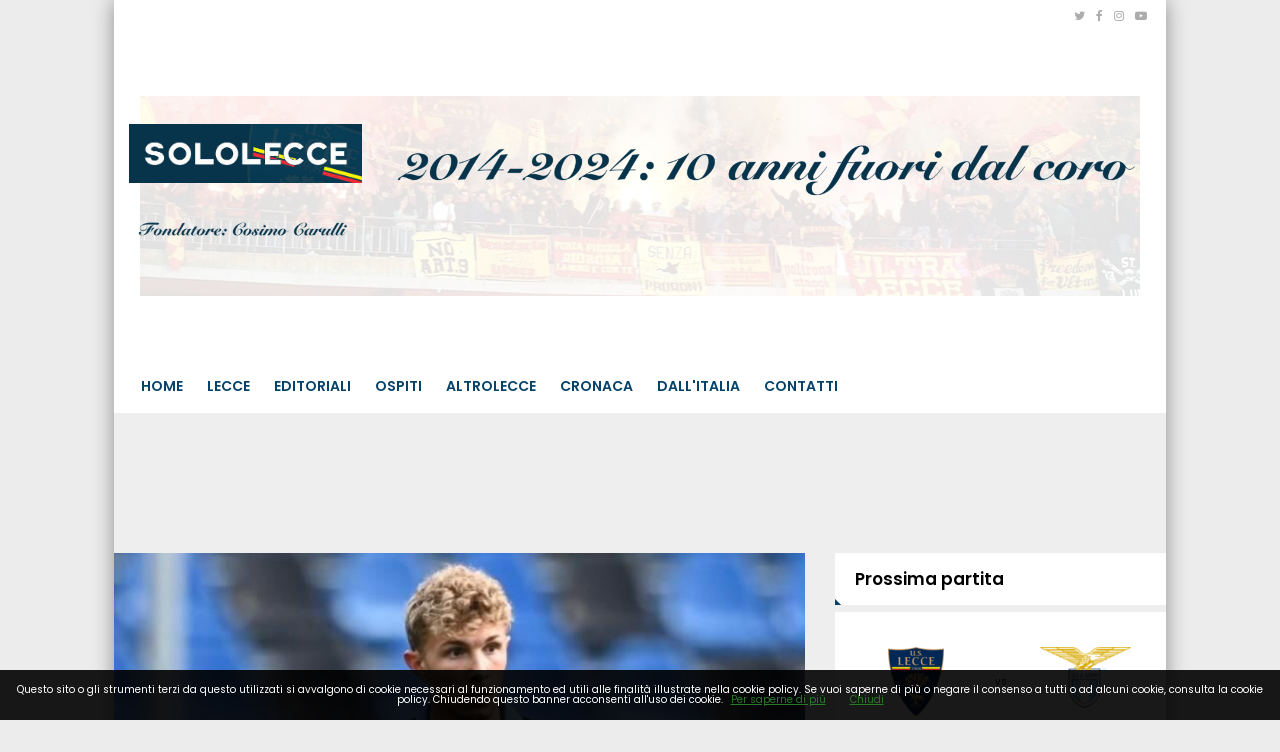

--- FILE ---
content_type: text/html; charset=UTF-8
request_url: https://www.sololecce.it/news/340310527494/scatto-in-avanti-lecce-ecco-la-formula-e-l-offerta-per-arrivare-a-lovato-il-centrale-alla-baroni-che-manca
body_size: 22417
content:
<!DOCTYPE html>
<html lang="it">
<!--
    _______________  ____    _________
    __  ___/__  /_ \/ /_ |  / /___  _/
    _____ \__  / __  /__ | / / __  /
    ____/ /_  /___  / __ |/ / __/ /
    /____/ /_____/_/  _____/  /___/
--><head>
<meta http-equiv="Content-Type" content="text/html;charset=UTF-8">
<meta charset="utf-8">
<meta http-equiv="X-UA-Compatible" content="IE=edge">
<meta name="viewport" content="width=device-width, initial-scale=1, maximum-scale=1, user-scalable=0">
<title>SCATTO IN AVANTI LECCE! Ecco la formula e l'offerta per arrivare a LOVATO, il centrale "alla Baroni" che manca</title>
<meta name="description" content='Il difensore centrale ha già collezionato una importante esperienza in A non solo con la "sua" Atalanta'>
<link rel="stylesheet" href="https://maxcdn.bootstrapcdn.com/bootstrap/3.4.1/css/bootstrap.min.css">
<link rel="stylesheet" href="https://cdnjs.cloudflare.com/ajax/libs/slick-carousel/1.6.0/slick.min.css">
<link rel="stylesheet" href="https://cdnjs.cloudflare.com/ajax/libs/slick-carousel/1.6.0/slick-theme.min.css">
<link href="https://fonts.googleapis.com/css?family=Noto+Sans:400,700,400italic,700italic%7CPoppins:400,500,600%7CInconsolata:400,700%7CMontserrat:400,700" rel="stylesheet" type="text/css">
<link href="https://maxcdn.bootstrapcdn.com/font-awesome/4.7.0/css/font-awesome.min.css" rel="stylesheet" integrity="sha384-wvfXpqpZZVQGK6TAh5PVlGOfQNHSoD2xbE+QkPxCAFlNEevoEH3Sl0sibVcOQVnN" crossorigin="anonymous">
<link href="https://code.ionicframework.com/ionicons/2.0.1/css/ionicons.min.css" rel="stylesheet">
<link rel="stylesheet" href="/css/main.css">
<link rel="stylesheet" href="/css/widgets.css">
<!-- HTML5 shim and Respond.js for IE8 support of HTML5 elements and media queries --><!-- WARNING: Respond.js doesn't work if you view the page via file:// --><!--[if lt IE 9]>
    <script src="https://oss.maxcdn.com/html5shiv/3.7.3/html5shiv.min.js"></script>
    <script src="https://oss.maxcdn.com/respond/1.4.2/respond.min.js"></script>
    <![endif]--><script>
    /*
    try {
        document.onreadystatechange = function () {
            try {
                if (document.readyState == "interactive") {
                    document.querySelectorAll("body:not(.via-new-et) .post-content.is-news .post-body img")[0].style.display = 'none';
                }
            } catch(e) {}
        }
    } catch(e) {}
    */

    function isMobile() {
        if ($(window).width() < 769) return true;
        else return false;
    }

    function isAtLeast728() {
        if ($(window).width() > 728) return true;
        else return false;
    }

    function isSkinnable() {
        if ($(window).width() > 1000) return true;
        else return false;
    }

    // --- --- --- --- --- --- --- --- --- --- --- --- --- --- --- --- --- --- -

    function isiOS() {
        var standalone = window.navigator.standalone,
            userAgent = window.navigator.userAgent.toLowerCase(),
            safari = /safari/.test( userAgent ),
            ios = /iphone|ipod|ipad/.test( userAgent );

        if (ios) {
            if ( !standalone && safari ) {
                //browser
            } else if ( standalone && !safari ) {
                //standalone
            } else if ( !standalone && !safari ) {
                //uiwebview
            };
            return true;
        } else {
            //not iOS
            return false;
        };
    }

    function isFbApp() {
        var ua = navigator.userAgent || navigator.vendor || window.opera;
        return (ua.indexOf('FBAN') > -1) || (ua.indexOf('FBAV') > -1);
    }
</script><!--
<script src="https://adv.rtbuzz.net/w4915.js" async></script>

<script>window.RTBuzz=window.RTBuzz||{},window.RTBuzz.cmd=window.RTBuzz.cmd||[];</script>

<!--<script async src="https://t.seedtag.com/t/5203-9481-01.js"></script>--><!-- CTI:single-news --><script>window.slyvi_cti = 'single-news'</script><meta property="fb:app_id" content="232846060162720">
<meta property="og:title" content="SCATTO IN AVANTI LECCE! Ecco la formula e l&amp;#039;offerta per arrivare a LOVATO, il centrale “alla Baroni” che manca">
<meta property="og:description" content="Il difensore centrale ha già collezionato una importante esperienza in A non solo con la “sua” Atalanta">
<meta property="og:type" content="article">
<meta property="og:url" content="https://www.sololecce.it/news/340310527494/scatto-in-avanti-lecce-ecco-la-formula-e-l-offerta-per-arrivare-a-lovato-il-centrale-alla-baroni-che-manca">
<meta property="og:image" content="https://slyvi-tstorage.fra1.cdn.digitaloceanspaces.com/l132157161672_tml2870982401_121535485141_1653584887930578.jpg">
<meta property="og:site_name" content="SoloLecce">
<meta property="twitter:card" content="summary_large_image">
<meta property="twitter:title" content="SCATTO IN AVANTI LECCE! Ecco la formula e l'offerta per arrivare a LOVATO, il centrale &quot;alla Baroni&quot; che manca">
<meta property="twitter:description" content="LECCE - L'identikit è del difensore che piace a Baroni: tecnico, capace di impostare l'azione dopo aver marcato efficacemente....">
<meta property="twitter:image" content="https://slyvi-tstorage.fra1.cdn.digitaloceanspaces.com/l132157161672_tml2870982401_121535485141_1653584887930578.jpg">
<meta property="twitter:site" content="@SoloLecceIT">
<link rel="alternate" type="application/rss+xml" href="https://www.sololecce.it/feed?gn">
<link rel="canonical" href="https://www.sololecce.it/news/340310527494/scatto-in-avanti-lecce-ecco-la-formula-e-l-offerta-per-arrivare-a-lovato-il-centrale-alla-baroni-che-manca">
<!-- Global site tag (gtag.js) - Google Analytics --><script async src="https://www.googletagmanager.com/gtag/js?id=G-0MBZ6T2ZQN"></script><script>
											window.dataLayer = window.dataLayer || [];
											function gtag(){dataLayer.push(arguments);}
											gtag('js', new Date());

											gtag('config', 'G-0MBZ6T2ZQN');
										</script><!-- End Google Analytics --><style type="text/css">
											#navlnk {
												position:fixed !important; position:absolute;
												right:3px;top:3px;top: expression(3+(a=document.body.scrollTop)+'px');
												padding:4px 7px 4px 20px;background:#111 url(images/minicons/n/tp_dashboard.png) 4px center no-repeat;color:#fff;font-size:11px;cursor:pointer;-moz-border-radius:3px;-webkit-border-radius:3px;border-radius:3px
											}
											// CKEditor font size related style
											.text-tiny { font-size: 0.7em; }
											.text-small { font-size: 0.85em; }
											.text-big { font-size: 1.4em; }
											.text-huge { font-size: 1.8em; }
										</style>
<script type="text/javascript">
											var lng = 'it';
											var SH = 'www.slyvi.com';
											var tp_info = {"name":"SoloLecce","logo":"https:\/\/slyvi-tlogos.s3.amazonaws.com\/r132157161672_tl2870982401_343812625621_1632677197371975.png","fllw":1};
											
											
										</script><style type="text/css">.slywdg-customhtml figure {
    max-width: 100%;
}
.slywdg-customhtml img {
    max-width: 100%;
}

.via-new-et .telerama {
    display: none;
}

@media screen and (max-width: 500px) {
    .hidden-on-mobile-homepage-only {
        display: none;
    }
}

@media screen and (max-width: 799px) {
    .the-moneytizer-skyscraper {
        display: none;
    }
}

/*
@media screen and (max-width: 500px) {
    body {
        border: 10px solid rgb(3, 93, 183);
        border-top-width: 60px;
    }
    body::before {
        content: "Presentato da";
        color: #FFFFFF;
        font-size: 13px;
        left: 0;
        top: 5px;
        text-align: center;
        right: 0;
        height: 60px;
        position: absolute;
        background: url(https://slyvi-tstorage.fra1.digitaloceanspaces.com/l132157161672_tml2870982401_389970941141_1651334317119815.png) center bottom no-repeat;
        background-size: 150px;
        border-bottom: 10px solid rgb(3, 93, 183);
    }
}

@media screen and (min-width: 501px) {
    body {
        border-top: 60px solid rgb(3, 93, 183);
    }
    body::before {
        content: "Presentato da";
        color: #FFFFFF;
        font-size: 13px;
        left: 0;
        top: 5px;
        text-align: center;
        right: 0;
        height: 60px;
        position: absolute;
        background: url(https://slyvi-tstorage.fra1.digitaloceanspaces.com/l132157161672_tml2870982401_389970941141_1651334317119815.png) center bottom no-repeat;
        background-size: 150px;
        border-bottom: 10px solid rgb(3, 93, 183);
    }
}
*/</style>
<script type="text/javascript" src="https://code.jquery.com/jquery-2.2.4.min.js"></script><script type="text/javascript" src="https://slyvi-cdn.ams3.digitaloceanspaces.com/js/jquery.team_behavior.js"></script><script type="text/javascript" src="https://slyvi-cdn.ams3.digitaloceanspaces.com/assets/js/view.js?auto"></script><!-- Matomo --><script type="text/javascript">
					var _paq = window._paq || [];
					_paq.push(["trackPageView"]);
					_paq.push(["enableLinkTracking"]);

					(function() {
						var u="https://stats6.slyvi.it/";
						_paq.push(["setTrackerUrl", u+"matomo.php"]);
						_paq.push(["setSiteId", "2870982401"]);

						

						var d=document, g=d.createElement("script"), s=d.getElementsByTagName("script")[0];
						g.type="text/javascript"; g.async=true; g.defer=true; g.src=u+"matomo.js"; s.parentNode.insertBefore(g,s);
					})();
				</script><!-- End Matomo Code --><script>if(typeof gtag !== 'undefined') gtag('event', '4791237e3f730987f7e26c45c6cad662', {'event_category': 'e7126ec57211829b32ae9e9290d4a376', 'value': 128935936200});if(typeof _paq !== 'undefined') _paq.push(['trackEvent', 'e7126ec57211829b32ae9e9290d4a376', 128935936200]);</script><script defer event-author_id="128935936200" data-domain="sololecce.it" src="https://stats5.slyvi.it/js/script.pageview-props.js"></script><script>window.pushMST_config={"vapidPK":"BCXpjvD1tXAPf0tnkW0AUgByQ9TP1Vr87DfSNc-e-2zRFgciQFrNhJPijNOTOM5f4aVEvtBF28_7V0hOserXwrw","enableOverlay":true,"swPath":"/outpush_sw.js","i18n":{}};var pushmasterTag = document.createElement('script');pushmasterTag.src = "https://cdn.pushmaster-cdn.xyz/scripts/publishers/6761ac215d2b430008b699d0/SDK.js";pushmasterTag.setAttribute('defer','');var firstScriptTag = document.getElementsByTagName('script')[0];firstScriptTag.parentNode.insertBefore(pushmasterTag, firstScriptTag);</script><script type="application/ld+json">{"@context":"https:\/\/schema.org","@type":"BreadcrumbList","itemListElement":[{"@type":"ListItem","position":1,"item":{"@type":"WebSite","@id":"https:\/\/www.sololecce.it","name":"Home"}},[{"@type":"ListItem","position":2,"item":{"@type":"WebPage","@id":"https:\/\/www.sololecce.it\/news\/categories\/72091411977\/news","name":"News"}}],[{"@type":"ListItem","position":3,"item":{"@type":"WebPage","@id":"https:\/\/www.sololecce.it\/news\/340310527494\/scatto-in-avanti-lecce-ecco-la-formula-e-l-offerta-per-arrivare-a-lovato-il-centrale-alla-baroni-che-manca","name":"SCATTO IN AVANTI LECCE! Ecco la formula e l&#039;offerta per arrivare a LOVATO, il centrale &quot;alla Baroni&quot; che manca"}}]]}</script><script type="application/ld+json">{"@context":"https:\/\/schema.org","@type":"NewsArticle","mainEntityOfPage":{"@type":"WebPage","@id":"https:\/\/www.sololecce.it\/news\/340310527494\/scatto-in-avanti-lecce-ecco-la-formula-e-l-offerta-per-arrivare-a-lovato-il-centrale-alla-baroni-che-manca"},"headline":"SCATTO IN AVANTI LECCE! Ecco la formula e l&#039;offerta per arrivare a LOVATO, il centrale &quot;alla Baroni&quot; che manca","image":"https:\/\/slyvi-tstorage.fra1.cdn.digitaloceanspaces.com\/l132157161672_tml2870982401_121535485141_1653584887930578.jpg","thumbnailUrl":"https:\/\/slyvi-tstorage.fra1.cdn.digitaloceanspaces.com\/l132157161672_tml2870982401_121535485141_1653584887930578.jpg","datePublished":"2022-05-26T19:08:00+02:00","dateModified":null,"publisher":{"@type":"Organization","name":"SoloLecce","logo":{"@type":"ImageObject","url":"https:\/\/slyvi-tlogos.s3.amazonaws.com\/r132157161672_tl2870982401_343812625621_1632677197371975.png"}},"isPartOf":{"@type":"CollectionPage","name":"News","url":"https:\/\/www.sololecce.it\/news\/categories\/72091411977\/news"},"author":{"@type":"Person","name":"Giovanni Mele","url":"https:\/\/www.sololecce.it\/author\/128935936200\/giovanni-mele"}}</script><!-- TCF stub --><script type="text/javascript">
!function(){"use strict";var t,e,o=(t=function(t){function e(t){return(e="function"==typeof Symbol&&"symbol"==typeof Symbol.iterator?function(t){return typeof t}:function(t){return t&&"function"==typeof Symbol&&t.constructor===Symbol&&t!==Symbol.prototype?"symbol":typeof t})(t)}t.exports=function(){for(var t,o,n=[],r=window,a=r;a;){try{if(a.frames.__tcfapiLocator){t=a;break}}catch(t){}if(a===r.top)break;a=a.parent}t||(function t(){var e=r.document,o=!!r.frames.__tcfapiLocator;if(!o)if(e.body){var n=e.createElement("iframe");n.style.cssText="display:none",n.name="__tcfapiLocator",e.body.appendChild(n)}else setTimeout(t,5);return!o}(),r.__tcfapi=function(){for(var t=arguments.length,e=new Array(t),r=0;r<t;r++)e[r]=arguments[r];if(!e.length)return n;"setGdprApplies"===e[0]?e.length>3&&2===parseInt(e[1],10)&&"boolean"==typeof e[3]&&(o=e[3],"function"==typeof e[2]&&e[2]("set",!0)):"ping"===e[0]?"function"==typeof e[2]&&e[2]({gdprApplies:o,cmpLoaded:!1,cmpStatus:"stub"}):n.push(e)},r.addEventListener("message",(function(t){var o="string"==typeof t.data,n={};if(o)try{n=JSON.parse(t.data)}catch(t){}else n=t.data;var r="object"===e(n)&&null!==n?n.__tcfapiCall:null;r&&window.__tcfapi(r.command,r.version,(function(e,n){var a={__tcfapiReturn:{returnValue:e,success:n,callId:r.callId}};t&&t.source&&t.source.postMessage&&t.source.postMessage(o?JSON.stringify(a):a,"*")}),r.parameter)}),!1))}},t(e={exports:{}}),e.exports);o()}();
</script><!-- Default Consent Mode config --><script>
    window.dataLayer = window.dataLayer || [];
    function gtag(){dataLayer.push(arguments);}
    gtag('consent', 'default', {
        'ad_storage': 'granted',
        'analytics_storage': 'granted',
        'functionality_storage': 'granted',
        'personalization_storage': 'granted',
        'security_storage': 'granted',
        'ad_user_data': 'granted',
        'ad_personalization': 'granted',
        'wait_for_update': 1500
    });
    gtag('consent', 'default', {
        'region': ['AT', 'BE', 'BG', 'HR', 'CY', 'CZ', 'DK', 'EE', 'FI', 'FR', 'DE', 'GR', 'HU', 'IS', 'IE', 'IT', 'LV', 'LI', 'LT', 'LU', 'MT', 'NL', 'NO', 'PL', 'PT', 'RO', 'SK', 'SI', 'ES', 'SE', 'GB', 'CH'],
        'ad_storage': 'denied',
        'analytics_storage': 'denied',
        'functionality_storage': 'denied',
        'personalization_storage': 'denied',
        'security_storage': 'denied',
        'ad_user_data': 'denied',
        'ad_personalization': 'denied',
        'wait_for_update': 1500
    });
    gtag('set', 'ads_data_redaction', true);
    gtag('set', 'url_passthrough', false);
    (function(){
        const s={adStorage:{storageName:"ad_storage",serialNumber:0},analyticsStorage:{storageName:"analytics_storage",serialNumber:1},functionalityStorage:{storageName:"functionality_storage",serialNumber:2},personalizationStorage:{storageName:"personalization_storage",serialNumber:3},securityStorage:{storageName:"security_storage",serialNumber:4},adUserData:{storageName:"ad_user_data",serialNumber:5},adPersonalization:{storageName:"ad_personalization",serialNumber:6}};let c=localStorage.getItem("__lxG__consent__v2");if(c){c=JSON.parse(c);if(c&&c.cls_val)c=c.cls_val;if(c)c=c.split("|");if(c&&c.length&&typeof c[14]!==undefined){c=c[14].split("").map(e=>e-0);if(c.length){let t={};Object.values(s).sort((e,t)=>e.serialNumber-t.serialNumber).forEach(e=>{t[e.storageName]=c[e.serialNumber]?"granted":"denied"});gtag("consent","update",t)}}}
        if(Math.random() < 0.05) {if (window.dataLayer && (window.dataLayer.some(e => e[0] === 'js' && e[1] instanceof Date) || window.dataLayer.some(e => e['event'] === 'gtm.js' && e['gtm.start'] == true ))) {document.head.appendChild(document.createElement('img')).src = "//clickiocdn.com/utr/gtag/?sid=242217";}}
    })();
</script><!-- Clickio Consent Main tag --><script async type="text/javascript" src="//clickiocmp.com/t/consent_242217.js"></script><script type="text/clickiocmp" src="//d27gtglsu4f4y2.cloudfront.net/prebid_hb_526_405.js" async></script><script type="text/clickiocmp" async src="https://securepubads.g.doubleclick.net/tag/js/gpt.js" crossorigin="anonymous"></script><style type="text/css">
.prj_box_728x90 {height:90px; margin-bottom:20px;}
.prj_box_336x280 {width: 336px; height: 280px; margin: auto;}
/* .prj_interstitial {position: fixed!important; left: auto!important;top: 40px!important;}*/
.prj_box_atf {text-align: center;}
    /* desktop */
    @media only screen and (min-width:768px){    
        .prj_box_intext { max-height: 362px;}
        .prj_box_atf {display:none;}
        .prj_box_vidinread {height: 480px;}
    }
    /* mobile */
    @media only screen and (max-width:767px){
        .prj_box_728x90 {display:none;}
        .prj_box_intext {text-align: center; /*max-height: 370px;*/}
        .prj_box_vidinread {height: 300px;}
    }
</style>
<!--blocco X per GumGum--><script>
!function() {
    // Funzione di rimozione degli elementi
    function removeElements() {
        var jpxWrapper = document.querySelector('.jpx-pu-wrapper');
        if (!jpxWrapper) return false; // Non trovato, continua l'osservazione

        // Rimuovi gli elementi specifici
        var hbFooter = document.getElementById('HB_Footer_Close_prj_300x250_fixed');
        if (hbFooter) hbFooter.remove();
        
        document.querySelectorAll('[id*="as_is_"]').forEach(function(el) {
            el.remove();
        });

        return true; // Trovato e rimosso
    }

    try {
        // 1. ESECUZIONE INIZIALE (Affronta il "Race Condition")
        if (removeElements()) {
            return; // Se gli elementi sono già lì, esci subito.
        }

        // 2. MUTATION OBSERVER (Per elementi caricati dinamicamente)
        var observer = new MutationObserver(function() {
            if (removeElements()) {
                observer.disconnect(); // Ferma l'osservazione
                clearTimeout(safetyTimeout); // Annulla il timeout di sicurezza
            }
        });
        
        observer.observe(document.body, { childList: true, subtree: true });
        
        // 3. TIMEOUT DI SICUREZZA
        var safetyTimeout = setTimeout(function() {
            observer.disconnect();
            console.warn("MutationObserver disconnesso per timeout di sicurezza.");
        }, 10000);
        
    } catch(err) {
        console.error("Errore nello script di rimozione:", err);
    }
}();
</script>
</head>
<body class="inner-page is-single-news single-news-340310527494 via-new-et slyvi-ads-inserter">	<script src="https://slyvi-cdn.ams3.digitaloceanspaces.com/assets/js/cookiechoices.js"></script><script>
											// var cookie_policy_page_url = '/cookiepolicy';
											var cookie_policy_page_url = '/cookiepolicy';
											document.addEventListener('DOMContentLoaded', function(event) {
												cookieChoices.showCookieConsentBar('Questo sito o gli strumenti terzi da questo utilizzati si avvalgono di cookie necessari al funzionamento ed utili alle finalità illustrate nella cookie policy. Se vuoi saperne di più o negare il consenso a tutti o ad alcuni cookie, consulta la cookie policy. Chiudendo questo banner acconsenti all\'uso dei cookie.','Chiudi', 'Per saperne di più', cookie_policy_page_url);
											});
										</script><!-- skin- ->
<div id="rtbuzz_skin"></div><script> window.RTBuzz.cmd.push("skin");</script>

<!-- VIP- ->
<div id="rtbuzz_VIP"></div><script> window.RTBuzz.cmd.push("VIP");</script>

<!-- interstitial- ->
<div id="rtbuzz_interstitial"></div><script> window.RTBuzz.cmd.push("interstitial");</script>

<!-- sticky- ->
<div id="rtbuzz_sticky"></div><script> window.RTBuzz.cmd.push("sticky");</script>
--><!-- Mobile --><div id="fb-root"></div>
<script>(function(d, s, id) {
  var js, fjs = d.getElementsByTagName(s)[0];
  if (d.getElementById(id)) return;
  js = d.createElement(s); js.id = id;
  js.src = "//connect.facebook.net/it_IT/sdk.js#xfbml=1&version=v2.8&appId=232846060162720";
  fjs.parentNode.insertBefore(js, fjs);
}(document, 'script', 'facebook-jssdk'));</script><main class="container"><header class="header-dsk"><meta http-equiv="Content-Type" content="text/html;charset=UTF-8">
<div class="">
        <div class="topbar row">
            <div class="col-md-6">
                            <div class="ft-menu text-center-mb pull-left">
                    <ul class="tb-menu-list"></ul>
</div>
            </div>
            <div class="col-md-6">
                <ul class="topbar-social">
<li><a target="_blank" href="https://www.twitter.com/SoloLecceIT"><i class="fa fa-twitter"></i></a></li>
                                                    <li><a target="_blank" href="https://www.facebook.com/www.sololecce.it"><i class="fa fa-facebook"></i></a></li>
                                                    <li><a target="_blank" href="https://www.instagram.com/SoloLecce.it"><i class="fa fa-instagram"></i></a></li>
                                                    <li><a target="_blank" href="https://www.youtube.com/channel/UC1Xp5QKQhSJQFkrQ6SR4_MA"><i class="fa fa-youtube-play"></i></a></li>
                                                </ul>
</div>
        </div>
        <div class="topbar-below row">
            <div class="col-md-2 topbar-below-logo">
                <a class="logo" href="/"><img src="https://slyvi-tstorage.slyvi.it/tli_2870982401_6b8feca0d5f0aec7fb97ca58bed01e8e52a70179_1632860215841084.jpg" alt="" class="img-responsive"></a>
            <img src="https://slyvi-tstorage.fra1.digitaloceanspaces.com/r132157161672_tml2870982401_475585074389_1729539528733425.png" style="width: 100%;">
</div>
            <div class="col-md-10 topbar-below-banner text-right">
                
            <img src="https://slyvi-tstorage.fra1.digitaloceanspaces.com/l132157161672_tml2870982401_63268213973_1729539514172751.png" style="width: 100%;">
</div>
        </div>
        <nav class="navbar navbar-default"><div class="">
                <!-- Brand and toggle get grouped for better mobile display -->
                <div class="navbar-header">
                    <button type="button" class="navbar-toggle collapsed" data-toggle="collapse" data-target="#bs-navbar-collapse" aria-expanded="false">
                        <span class="sr-only">Toggle navigation</span>
                        <span class="icon-bar"></span>
                        <span class="icon-bar"></span>
                        <span class="icon-bar"></span>
                    </button>
                </div>

                <!-- Collect the nav links, forms, and other content for toggling -->
                <div class="collapse navbar-collapse" id="bs-navbar-collapse">
                    <ul class="nav navbar-nav menu">
<li>
                            <a href="/">Home</a>
                                                    </li>
                                            <li>
                            <a href="#">Lecce</a>
                                                        <ul class="">
<li>
                            <a href="/news/category/72091411977">News</a>
                                                    </li>
                                            <li>
                            <a href="/news/category/175170627081">Allenamento</a>
                                                    </li>
                                            <li>
                            <a href="/news/category/278249842185">Settore Giovanile</a>
                                                    </li>
                                            <li>
                            <a href="/events/866718403986?standings&amp;fixtures_and_results">Risultati e Classifiche</a>
                                                    </li>
                                                </ul>
</li>
                                            <li>
                            <a href="/news/category/346969318921">Editoriali</a>
                                                    </li>
                                            <li>
                            <a href="/news/category/484408272393">Ospiti</a>
                                                    </li>
                                            <li>
                            <a href="/news/category/209530365449">AltroLecce</a>
                                                    </li>
                                            <li>
                            <a href="/news/category/415688795657">Cronaca</a>
                                                    </li>
                                            <li>
                            <a href="/news/category/140810888713">Dall'Italia</a>
                                                    </li>
                                            <li>
                            <a href="/page/822864105575">Contatti</a>
                                                    </li>
                                        </ul>
<ul class="nav navbar-nav navbar-right">
<li class="hd-search">
                            <a href="#search-block"><i class="ion-ios-search-strong"></i></a>
                            <div class="hd-search-block js-hd-search-block" style="display: none;">
                                <form action="/search">
                                    <div class="search">
                                        <div class="search-input">
                                            <input type="search" placeholder="Cosa cerchi?" name="q">
</div>
                                        <div class="search-btn">
                                            <button type="submit">Cerca</button>
                                        </div>
                                    </div>
                                </form>
                            </div>
                        </li>
                    </ul>
</div>
<!-- /.navbar-collapse -->
            </div>
<!-- /.container-fluid -->
        </nav>
</div>
</header><header class="header-mb unmargined"><meta http-equiv="Content-Type" content="text/html;charset=UTF-8">
<div class="">
        <div class="row">
            <div class="col-xs-3 p-none hdm-menu">
                <button type="button" class="hamburger is-closed" data-toggle="offcanvas">
                    <span class="hamb-line hamb-top"></span>
                    <span class="hamb-line hamb-middle"></span>
                    <span class="hamb-line hamb-bottom"></span>
                </button>
                <div class="side-nav-overlay"></div>

<!-- Sidebar -->
<nav class="navbar navbar-inverse navbar-fixed-top visible-xs" id="sidebar-wrapper" role="navigation"><ul class="nav sidebar-nav">
<li class="sidebar-brand">
            <a href="/"><img src="https://slyvi-tstorage.slyvi.it/tli_2870982401_6b8feca0d5f0aec7fb97ca58bed01e8e52a70179_1632860215841084.jpg" alt="" class=""></a>
        </li>

        <li class="hd-search hd-search-mobile">
            <a href="#search-block-mobile"><i class="ion-ios-search-strong"></i></a>
            <div class="hd-search-block hd-search-block-mobile js-hd-search-block" style="display: none;">
                <form action="/search">
                    <div class="search">
                        <div class="search-input">
                            <input type="search" placeholder="Cosa cerchi?" name="q">
</div>
                        <div class="search-btn">
                            <button type="submit">Cerca</button>
                        </div>
                    </div>
                </form>
            </div>
        </li>

            <li>
            <a href="/">Home</a>
                    </li>
            <li>
            <a href="#">Lecce</a>
                        <ul class="">
<li>
            <a href="/news/category/72091411977">News</a>
                    </li>
            <li>
            <a href="/news/category/175170627081">Allenamento</a>
                    </li>
            <li>
            <a href="/news/category/278249842185">Settore Giovanile</a>
                    </li>
            <li>
            <a href="/events/866718403986?standings&amp;fixtures_and_results">Risultati e Classifiche</a>
                    </li>
                </ul>
</li>
            <li>
            <a href="/news/category/346969318921">Editoriali</a>
                    </li>
            <li>
            <a href="/news/category/484408272393">Ospiti</a>
                    </li>
            <li>
            <a href="/news/category/209530365449">AltroLecce</a>
                    </li>
            <li>
            <a href="/news/category/415688795657">Cronaca</a>
                    </li>
            <li>
            <a href="/news/category/140810888713">Dall'Italia</a>
                    </li>
            <li>
            <a href="/page/822864105575">Contatti</a>
                    </li>
        </ul></nav><!-- /#sidebar-wrapper -->
</div>
            <div class="col-xs-6 p-none hdm-logo text-center">
                <h1 class="p-none m-none"><a href="/" class="block"><img src="https://slyvi-tstorage.slyvi.it/tli_2870982401_47fc36b54c397cf8a0dc20d524f2eb102f1f305c_1632677223185617.png" alt="" class=""></a></h1>
            </div>
            <div class="col-xs-3 p-none hdm-search-user">
                <div class="hd-search">
                    <a href="#search-block" class="st-btn-1 fa-flip-horizontal js-hd-search">
                        <i class="li_search"></i>
                    </a>
                    <div class="hd-search-block js-hd-search-block" style="display:none;">
                        <div class="search">
                            <div class="search-input">
                                <input type="search" placeholder="Type keywords">
</div>
                            <div class="search-btn">
                                <button>Search</button>
                            </div>
                        </div>
                    </div>
                </div>
                <div class="user">
                    <a href="#login" class="js-popups"><i class="li_user"></i></a>
                </div>
            </div>
        </div>
    </div>
</header><!-- Mobile --><!-- leadboard_mobile- ->
<div id="rtbuzz_leadboard_mobile"></div><script> window.RTBuzz.cmd.push("leadboard_mobile");</script>

<!-- masthead- ->
<div id="rtbuzz_masthead"></div><script> window.RTBuzz.cmd.push("masthead");</script>

<!--
https://s1.gifyu.com/images/300x250_MAGLIE.gif
https://s1.gifyu.com/images/970x250_MAGLIE.gif
https://s1.gifyu.com/images/728x90_MAGLIE.gif
--><!--
<div class="text-center d-none d-none d-sm-block">
    <a target="_blank" href="https://finanziamenti.agos.it/form/start/c7b1996a-dade-4826-821d-88bd554506b3?broker=AG&am=%IMPORTO%&nr=%RATE%" class="d-block">
        <img src="https://s1.gifyu.com/images/970x250_MAGLIE.gif" class="mw-100" />
    </a>
</div>
--><!--
<div class="text-center d-block d-sm-none">
    <a target="_blank" href="https://finanziamenti.agos.it/form/start/c7b1996a-dade-4826-821d-88bd554506b3?broker=AG&am=%IMPORTO%&nr=%RATE%" class="d-block">
        <img src="https://s1.gifyu.com/images/300x250_MAGLIE.gif" class="mw-100" />
    </a>
</div>
--><div class="m-t-lg unmargined">
                <div class="row">
<div class="slyvi-ads-inserter-ad-unit" style="text-align: center; /*display: flex; justify-content: center;*/"><div id="prj_728x90_atf" class="prj_box_728x90"></div>
</div>
                    <div class="col-md-8">
                                <div class="post-content content is-news ohidden disable-text-selection">
        <article class="the-article"><div class="post-main-img">
                <img src="https://slyvi-tstorage.fra1.cdn.digitaloceanspaces.com/l132157161672_tml2870982401_121535485141_1653584887930578.jpg" class="img-fit-w"><div class="post-main-img-caption"></div>
            </div>

            <div class="space-30">
                            </div>

            <a href="https://www.sololecce.it/news/categories/72091411977/news" class="category-tp-1" tabindex="0">News</a>            <h1 class="title-21">SCATTO IN AVANTI LECCE! Ecco la formula e l'offerta per arrivare a LOVATO, il centrale "alla Baroni" che manca</h1>
            <h2 class="m-b-sm title-17" style="color: #333;">Il difensore centrale ha già collezionato una importante esperienza in A non solo con la "sua" Atalanta</h2>            <div class="meta-tp-5">
                            <div class="author-tp-2" style="color:#111">
                                <a href="https://www.sololecce.it/author/128935936200/giovanni-mele">Giovanni Mele</a>
                                    <a target="_blank" href="https://www.twitter.com/joemfzb" class="twitter-color" style="margin-left: 10px;">
                        <i class="fa fa-twitter" style="margin-right: 2px;"></i>@joemfzb
                    </a>
                                </div>
                            <div class="date-tp-4">
<i class="ion-ios-clock-outline"></i> 26.05.2022 19:08</div>
                            <div class="ptp-1-views">
                    <a href="https://www.sololecce.it/news/340310527494/scatto-in-avanti-lecce-ecco-la-formula-e-l-offerta-per-arrivare-a-lovato-il-centrale-alla-baroni-che-manca"><i class="ion-ios-eye-outline"></i> <span>17126</span></a>
                </div>
                            <div class="ptp-1-comments">
                    <a href="https://www.sololecce.it/news/340310527494/scatto-in-avanti-lecce-ecco-la-formula-e-l-offerta-per-arrivare-a-lovato-il-centrale-alla-baroni-che-manca#comments"><i class="ion-ios-chatbubble-outline"></i> <span>1</span></a>
                </div>
            </div>
            <div class="post-sharing-tp-1 m-t-sm">
                <div class="social-sharers" style="padding: 5px 0; overflow: hidden;">
<div class="twitter-sharer" style="float: left; margin: 0 8px 8px 0;">
							<div data-sharer="twitter" data-url="https://www.sololecce.it/news/340310527494/scatto-in-avanti-lecce-ecco-la-formula-e-l-offerta-per-arrivare-a-lovato-il-centrale-alla-baroni-che-manca" style="background-image: url('[data-uri]');
			background-color: #00acee; background-repeat: no-repeat; background-position: 5px center; background-size: 19px;
			display:inline-block; border-radius:3px; line-height:1; cursor: pointer;
			font-size: 80%; font-weight: 700; padding: 8px 10px 8px 25px; color: #ffffff; border: none;">Twitter</div>
						</div>
<div class="facebook-sharer" style="float: left; margin: 0 8px 8px 0;">
							<div data-sharer="facebook" data-url="https://www.sololecce.it/news/340310527494/scatto-in-avanti-lecce-ecco-la-formula-e-l-offerta-per-arrivare-a-lovato-il-centrale-alla-baroni-che-manca" style="background-image:  url('[data-uri]');
			background-color: #4267B2; background-repeat: no-repeat; background-position: 6px center; background-size: 16px;
			display:inline-block; border-radius:3px; line-height:1; cursor: pointer;
			font-size: 80%; font-weight: 700; padding: 8px 10px 8px 26px; color: #ffffff; border: none;">Facebook</div>
						</div>
<div class="whatsapp-sharer" style="float: left; margin: 0 8px 8px 0;">
							<div data-sharer="whatsapp" data-url="https://www.sololecce.it/news/340310527494/scatto-in-avanti-lecce-ecco-la-formula-e-l-offerta-per-arrivare-a-lovato-il-centrale-alla-baroni-che-manca" style="
			background-image: url([data-uri]);
			background-color: #42aa42; background-repeat: no-repeat; background-position: 5px center; background-size: 18px;
			display:inline-block; border-radius:3px; line-height:1; cursor: pointer;
			font-size: 80%; font-weight: 700; padding: 8px 10px 8px 25px; color: #ffffff; border: none;">Whatsapp</div>
						</div>
<div class="telegram-sharer" style="float: left; margin: 0 8px 8px 0;">
							<div data-sharer="telegram" data-url="https://www.sololecce.it/news/340310527494/scatto-in-avanti-lecce-ecco-la-formula-e-l-offerta-per-arrivare-a-lovato-il-centrale-alla-baroni-che-manca" style="
			background-image:  url('[data-uri]');
			background-color: #229ED9; background-repeat: no-repeat; background-position: 4px center; background-size: 18px;
			display:inline-block; border-radius:3px; line-height:1; cursor: pointer;
			font-size: 80%; font-weight: 700; padding: 8px 10px 8px 25px; color: #ffffff; border: none;">Telegram</div>
						</div>
<div class="email-sharer" style="float: left; margin: 0 8px 8px 0;">
							<div data-sharer="email" data-url="https://www.sololecce.it/news/340310527494/scatto-in-avanti-lecce-ecco-la-formula-e-l-offerta-per-arrivare-a-lovato-il-centrale-alla-baroni-che-manca" style="
			background-image: url('[data-uri]');
			background-color: #7f8c8d; background-repeat: no-repeat; background-position: 6px center; background-size: 22px;
			display:inline-block; border-radius:3px; line-height:1; cursor: pointer;
			font-size: 80%; font-weight: 700; padding: 8px 10px 8px 30px; color: #ffffff; border: none;">Email</div>
						</div>
</div>
            </div>

            <!-- Mobile -->
            
            <!-- # -->
            
            

            <div><!-- inside_post_top- ->
<div id="rtbuzz_inside_post_top"></div><script> window.RTBuzz.cmd.push("inside_post_top");</script>

<br /><br />

<!-- top_mobile- ->
<div id="rtbuzz_top_mobile"></div><script> window.RTBuzz.cmd.push("top_mobile");</script>

<br /><br />
--></div>
            <div class="post-body">
                <p style="text-align:justify;">LECCE - L'identikit è del difensore che piace a Baroni: tecnico, capace di impostare l'azione dopo aver marcato efficacemente. Sostanzialmente, per i tifosi che ci leggono con qualche capello bianco, un difensore “alla Baroni”. Dalle chiusure eleganti e dalle abili ripartenze.</p>
<div class="slyvi-ads-inserter-ad-unit" style="text-align: center; /*display: flex; justify-content: center;*/"><div id="prj_300x250_intext" class="prj_box_intext"></div>
</div>
<p style="text-align:justify;">Il Lecce si è messo sulle tracce di Matteo Lovato, il centrale della Nazionale Under 21 e dell'Atalanta quest'anno in prestito al Cagliari nella seconda fase del campionato (16 presenze), dopo un primo scorcio di stagione in neroazzurro alla corte di Gasperini (altre 6 presenze in campionato e una in Champions League).</p>
<div class="slyvi-ads-inserter-ad-unit" style=""><div id="prj_vidinread"></div>
</div>
<p style="text-align:justify;">Classe 2000, “colonna” portante dell'Under 21, Lovato a 22 anni ha già messo in saccoccia 47 presenze in A con Verona (altra società a cui è stato prestato dall'Atalanta), Atalanta appunto e Cagliari.</p>
<p style="text-align:justify;">La quotazione del giocatore supera i 7 milioni di Euro, il Lecce lavora a un prestito con diritto e obbligo di riscatto a particolari condizioni (la salvezza in A).</p>
            </div> <!-- /.post-body -->

            
            
            <script>
                                var l = $('body:not(.via-new-et) div.post-body:last img')
                if (l.size() > 0)
                {
                    l = l.eq(0);
                    if ($(l).attr('alt'))
                        $('.post-main-img-caption').text($(l).attr('alt')).show();
                    $(l).eq(0).addClass('do-not-add-caption').hide();
                    $('.post-body table').addClass('table table-responsive table-bordered');
                }
                if ($('.post-main-img-caption').text() == '')
                    $('.post-main-img-caption').hide()
            </script></article><div class="space-30 m-b-n">
            <!--
<script>
    // inside_post_middle
    jQuery('.post-body p').eq(1).after(jQuery('<div id="rtbuzz_inside_post_middle" />'));
    window.RTBuzz.cmd.push('inside_post_middle');

    // middle_mob_MSIS
    jQuery('.post-body p').eq(1).after(jQuery('<div id="rtbuzz_middle_mob_MSIS" />'));
    window.RTBuzz.cmd.push('middle_mob_MSIS');
</script>

<!-- bottom_mobile- ->
<div id="rtbuzz_bottom_mobile"></div><script> window.RTBuzz.cmd.push("bottom_mobile");</script>

<br /><br />

<!-- Native- ->
<div id="rtbuzz_Native"></div><script> window.RTBuzz.cmd.push("Native");</script>
-->
        </div>

                <a name="comments"></a>
        <div class="slyvi-ads-inserter-ad-unit" style=""><div id="prj_artcorr"></div>
</div>
<div class="comments-wrapper" style="margin-top: 60px">
            <div class="pst-block-head ohidden" style="margin-left: -20px;">
                <h2 class="title-4"><strong>Commenti</strong></h2>
            </div>
            	<iframe id="slyvi-comments-iframe" title="Commenti all'articolo" src="https://www.slyvi.com/iframes/tp_comments_ng.php?te=t&amp;f=https://www.sololecce.it/news/340310527494/scatto-in-avanti-lecce-ecco-la-formula-e-l-offerta-per-arrivare-a-lovato-il-centrale-alla-baroni-che-manca" loading="lazy" height="500" scrolling="no" border="0" frameborder="0" allowtransparency="true" style="border:none; width:100%; min-height:500px;"></iframe>
        </div>
        
        <!-- Facebook comments -->
        <div class="fb-comments" data-href="https://www.sololecce.it/news/340310527494/scatto-in-avanti-lecce-ecco-la-formula-e-l-offerta-per-arrivare-a-lovato-il-centrale-alla-baroni-che-manca" data-width="" data-numposts="5"></div>

        <div class="post-next-prev">
                                    <div class="post-prev">
                <a href="https://www.sololecce.it/news/237231312390/ora-e-ufficiale-domani-alle-10-la-presentazione-di-collardi-nuovo-socio-di-un-lecce-internazionale-let-s-grow-up-together-boris">
                    <i class="fa fa-angle-left"></i><span class="mb-pt-hide">ORA E' UFFICIALE: domani alle 10 la presentazione di COLLARDI, nuovo socio di un Lecce internazionale. LET'S GROW UP TOGETHER BORIS!</span>
                </a>
            </div>
            
                                    <div class="post-next">
                <a href="https://www.sololecce.it/news/65432620550/nazionali-e-una-valanga-di-convocazioni-giallorosse-dermaku-e-helgason-vetrina-in-nations-league">
                    <i class="fa fa-angle-right"></i><span class="mb-pt-hide">NAZIONALI, E' UNA "VALANGA" di convocazioni giallorosse! Dermaku e Helgason, vetrina in "NATIONS LEAGUE"</span>
                </a>
            </div>
                    </div>
                <div class="pst-box">
            <div class="pst-box-head">
                <div class="title-blc-1">
                    <h4>Ultime <span>News</span>
</h4>
                </div>
            </div>
            <div class="pst-box-main clear">
                <div class="pst-box-inner js-pst-block-2 row">
                                                                                            <div class="col-md-4 m-b-lg">
                        <article class="post post-tp-30"><figure><a href="https://www.sololecce.it/news/85598834182/fiamme-da-una-stufa-a-castello-monaci-salvato-un-52enne" class="block thumbz" style="background-image: url(https://slyvi-tstorage.fra1.cdn.digitaloceanspaces.com/m132157161672_tml2870982401_289693521109_1768901004400925.webp)">
                                    <img src="//placehold.co/222x150" alt="" class="img-fit-w"></a>
                                <div class="ptp-30-overlay">
                                    <div class="ptp-30-data">
                                                                            <a href="https://www.sololecce.it/news/85598834182/fiamme-da-una-stufa-a-castello-monaci-salvato-un-52enne">
                                            <i class="ion-ios-eye-outline"></i> 824
                                        </a>
                                                                            <a href="https://www.sololecce.it/news/85598834182/fiamme-da-una-stufa-a-castello-monaci-salvato-un-52enne#comments">
                                            <i class="ion-ios-chatbubble-outline"></i> 0
                                        </a>
                                    </div>
                                </div>
                            </figure><h3 class="title-6"><a href="https://www.sololecce.it/news/85598834182/fiamme-da-una-stufa-a-castello-monaci-salvato-un-52enne">TERRORE ALL'ALBA. Fiamme da una stufa a CASTELLO MONACI, salvato un 52enne intossicato</a></h3>
                        </article>
</div>
                                                                                                <div class="col-md-4 m-b-lg">
                        <article class="post post-tp-30"><figure><a href="https://www.sololecce.it/news/360476741126/lecce-che-umiliazione-risate-sulla-tv-spagnola-in-diretta" class="block thumbz" style="background-image: url(https://slyvi-tstorage.fra1.cdn.digitaloceanspaces.com/m132157161672_tml2870982401_220974044373_176890030035246.png)">
                                    <img src="//placehold.co/222x150" alt="" class="img-fit-w"></a>
                                <div class="ptp-30-overlay">
                                    <div class="ptp-30-data">
                                                                            <a href="https://www.sololecce.it/news/360476741126/lecce-che-umiliazione-risate-sulla-tv-spagnola-in-diretta">
                                            <i class="ion-ios-eye-outline"></i> 9184
                                        </a>
                                                                            <a href="https://www.sololecce.it/news/360476741126/lecce-che-umiliazione-risate-sulla-tv-spagnola-in-diretta#comments">
                                            <i class="ion-ios-chatbubble-outline"></i> 4
                                        </a>
                                    </div>
                                </div>
                            </figure><h3 class="title-6"><a href="https://www.sololecce.it/news/360476741126/lecce-che-umiliazione-risate-sulla-tv-spagnola-in-diretta">LECCE, L'UMILIAZIONE DALLA TV SPAGNOLA: telecronisti ridono di Stulic e lo definiscono "un elemento di decoro"</a></h3>
                        </article>
</div>
                                                                                                <div class="col-md-4 m-b-lg">
                        <article class="post post-tp-30"><figure><a href="https://www.sololecce.it/news/154318310918/camarda-il-lecce-non-molla-verso-l-intervento-ma-resta" class="block thumbz" style="background-image: url(https://slyvi-tstorage.fra1.cdn.digitaloceanspaces.com/m132157161672_tml2870982401_479208953045_1759086927194314.webp)">
                                    <img src="//placehold.co/222x150" alt="" class="img-fit-w"></a>
                                <div class="ptp-30-overlay">
                                    <div class="ptp-30-data">
                                                                            <a href="https://www.sololecce.it/news/154318310918/camarda-il-lecce-non-molla-verso-l-intervento-ma-resta">
                                            <i class="ion-ios-eye-outline"></i> 3043
                                        </a>
                                                                            <a href="https://www.sololecce.it/news/154318310918/camarda-il-lecce-non-molla-verso-l-intervento-ma-resta#comments">
                                            <i class="ion-ios-chatbubble-outline"></i> 0
                                        </a>
                                    </div>
                                </div>
                            </figure><h3 class="title-6"><a href="https://www.sololecce.it/news/154318310918/camarda-il-lecce-non-molla-verso-l-intervento-ma-resta">NE AVETE LETTE... DI FESSERIE...! Camarda, il Lecce non molla il braccio di ferro: si opera e resta</a></h3>
                        </article>
</div>
                                                                                                            </div>
            </div>
        </div>
    </div>
                    </div> <!-- /.col-md-8 -->

                    <aside class="col-md-4"><!--<div class="m-b-lg">
                            <a href="">
                                <img style="width:300px" src="https://hddgi3cf1ba9lea01pfh6so7-wpengine.netdna-ssl.com/wp-content/uploads/2016/02/square-banner-41_ZX700-MONO.jpg" />
                            </a>
                        </div>--><div class="slywdg-box slywdg-event-nmwl">
						<h3 class="slywdg-title"><a href="/events/866718403986/?standings&amp;fixtures_and_results">Prossima partita</a></h3>
						<div class="row slywdg-div-event match">
							<div class="col-md-5 col-xs-5">
								<div class="team-logo"><img class="img-responsive" src="https://slyvi-tstorage.fra1.digitaloceanspaces.com/q132157161672_tml2870982401_453707584725_1750618766835417.png" alt="Lecce"></div>
								<p class="team-name">Lecce</p>
								<p class="team-name"></p>
							</div>
							<div class="col-md-2 col-xs-2 vs">vs</div>
							<div class="col-md-5 col-xs-5">
								<div class="team-logo"><img class="img-responsive" src="https://slyvi-tstorage.fra1.digitaloceanspaces.com/q132157161672_tml2870982401_41390724309_1750618761159790.png" alt=""></div>
								<p class="team-name">Lazio</p>
								<p class="team-name"></p>
							</div>
						</div>
						<p class="match-date">24/01/2026 20:45</p>
						<p class="match-location">Stadio "Via del Mare"</p>					</div>
<div class="slyvi-ads-inserter-ad-unit" style="text-align: center; /*display: flex; justify-content: center;*/"><div class="clever-core-ads"></div>
</div>
				
			
				
															<div class="slywdg-box slywdg-event-pmwl">
						<h3 class="slywdg-title"><a href="/events/866718403986/?standings&amp;fixtures_and_results">Ultima partita</a></h3>
						<div class="row slywdg-div-event match">
							<div class="col-md-5 col-xs-5">
								<div class="team-logo"><img class="img-responsive" src="https://slyvi-tstorage.fra1.digitaloceanspaces.com/q132157161672_tml2870982401_178829677781_1750618772479669.png" alt="Milan"></div>
								<p class="team-score">1</p>
							</div>
							<div class="col-md-2 col-xs-2 vs">vs</div>
							<div class="col-md-5 col-xs-5">
								<div class="team-logo"><img class="img-responsive" src="https://slyvi-tstorage.fra1.digitaloceanspaces.com/q132157161672_tml2870982401_453707584725_1750618766835417.png" alt="Lecce"></div>
								<p class="team-score">0</p>
							</div>
							<div class="col-12">
								<div class="row">
									<div class="col-md-6 col-xs-6">
										<p class="team-name">Milan</p>
									</div>
									<div class="col-md-6 col-xs-6">
										<p class="team-name">Lecce</p>
									</div>
								</div>
							</div>
						</div>
						<p class="match-date">18/01/2026 20:45</p>
						<p class="match-location">Stadio "Giuseppe Meazza" - "San Siro"</p>					</div>
<div class="slyvi-ads-inserter-ad-unit" style="text-align: center; /*display: flex; justify-content: center;*/"><div class="clever-core-ads"></div>
</div>
				
			
				
																				<div class="slywdg-box">
						<h3 class="menu_sidebar slywdg-title"><a href="/news">Ultime News</a></h3>
						<div class="slywdg-div-latest-news">
																				<div class="media" data-news-info='{"id":85598834182,"date":"2026-01-20 10:25:00","author_name":"Marco Bianco","author_avatar":null,"author_twitter":false,"author_facebook":false}'>
							<a class="pull-left slywdg-div-latest-news-img" href="https://www.sololecce.it/news/85598834182/fiamme-da-una-stufa-a-castello-monaci-salvato-un-52enne" style="background-image: url(https://slyvi-tstorage.fra1.cdn.digitaloceanspaces.com/t132157161672_tml2870982401_289693521109_1768901004400925.webp);"></a>
							<div class="media-body">
								<h3 class="media-heading"><a href="https://www.sololecce.it/news/85598834182/fiamme-da-una-stufa-a-castello-monaci-salvato-un-52enne">TERRORE ALL'ALBA. Fiamme da una stufa a CASTELLO MONACI, salvato un 52enne intossicato</a></h3>
								<span class="news-body-preview">E' salvo ma in ospedale in codice rosso, un uomo rimasto intrappolato nell'incidente domestico avvenuto all'alba</span>
							</div>
							</div>
																				<div class="media" data-news-info='{"id":360476741126,"date":"2026-01-20 10:12:00","author_name":"Cosimo Carulli","author_avatar":null,"author_twitter":"CosimoCarulli","author_facebook":false}'>
							<a class="pull-left slywdg-div-latest-news-img" href="https://www.sololecce.it/news/360476741126/lecce-che-umiliazione-risate-sulla-tv-spagnola-in-diretta" style="background-image: url(https://slyvi-tstorage.fra1.cdn.digitaloceanspaces.com/t132157161672_tml2870982401_220974044373_176890030035246.png);"></a>
							<div class="media-body">
								<h3 class="media-heading"><a href="https://www.sololecce.it/news/360476741126/lecce-che-umiliazione-risate-sulla-tv-spagnola-in-diretta">LECCE, L'UMILIAZIONE DALLA TV SPAGNOLA: telecronisti ridono di Stulic e lo definiscono "un elemento di decoro"</a></h3>
								<span class="news-body-preview">L'attaccante del Lecce affiancato all'immagine di una pianta o un appendiabiti, "un elemento di decoro in mezzo al campo"</span>
							</div>
							</div>
																				<div class="media" data-news-info='{"id":154318310918,"date":"2026-01-20 09:57:00","author_name":"Cosimo Carulli","author_avatar":null,"author_twitter":"CosimoCarulli","author_facebook":false}'>
							<a class="pull-left slywdg-div-latest-news-img" href="https://www.sololecce.it/news/154318310918/camarda-il-lecce-non-molla-verso-l-intervento-ma-resta" style="background-image: url(https://slyvi-tstorage.fra1.cdn.digitaloceanspaces.com/t132157161672_tml2870982401_479208953045_1759086927194314.webp);"></a>
							<div class="media-body">
								<h3 class="media-heading"><a href="https://www.sololecce.it/news/154318310918/camarda-il-lecce-non-molla-verso-l-intervento-ma-resta">NE AVETE LETTE... DI FESSERIE...! Camarda, il Lecce non molla il braccio di ferro: si opera e resta</a></h3>
								<span class="news-body-preview">Il "baby" di proprietà del Milan ma in prestito con opzione a Lecce non si muove sino a giugno</span>
							</div>
							</div>
																				<div class="media" data-news-info='{"id":429196217862,"date":"2026-01-20 09:43:05","author_name":"Cosimo Carulli","author_avatar":null,"author_twitter":"CosimoCarulli","author_facebook":false}'>
							<a class="pull-left slywdg-div-latest-news-img" href="https://www.sololecce.it/news/429196217862/e-il-giorno-di-cheddira-l-ex-bari-ha-scelto-il-lecce" style="background-image: url(https://slyvi-tstorage.fra1.cdn.digitaloceanspaces.com/t132157161672_tml2870982401_137574503637_1623962002984780.png);"></a>
							<div class="media-body">
								<h3 class="media-heading"><a href="https://www.sololecce.it/news/429196217862/e-il-giorno-di-cheddira-l-ex-bari-ha-scelto-il-lecce">ULTIM'ORA. E' il giorno di CHEDDIRA: l'ex Bari ha scelto il Lecce, oggi parte da Sassuolo</a></h3>
								<span class="news-body-preview">Giornata di addio ai compagni di squadra di questo scorcio di campionato per il marocchino: destinazione Lecce</span>
							</div>
							</div>
																				<div class="media" data-news-info='{"id":16879357446,"date":"2026-01-19 21:27:09","author_name":"Cosimo Carulli","author_avatar":null,"author_twitter":"CosimoCarulli","author_facebook":false}'>
							<a class="pull-left slywdg-div-latest-news-img" href="https://www.sololecce.it/news/16879357446/corvino-ha-deciso-rinnovo-automatico-per-ramadani" style="background-image: url(https://slyvi-tstorage.fra1.cdn.digitaloceanspaces.com/t132157161672_tml2870982401_178024371413_1768416066717731.webp);"></a>
							<div class="media-body">
								<h3 class="media-heading"><a href="https://www.sololecce.it/news/16879357446/corvino-ha-deciso-rinnovo-automatico-per-ramadani">E' SEMPRE MERCATO: Corvino ha deciso, rinnovo del contratto automatico per RAMADANI</a></h3>
								<span class="news-body-preview">Il centrocampista albanese del Lecce resta di proprietà del club giallorosso per un altro anno</span>
							</div>
							</div>
																				<div class="media" data-news-info='{"id":274577395206,"date":"2026-01-19 21:02:00","author_name":"Cosimo Carulli","author_avatar":null,"author_twitter":"CosimoCarulli","author_facebook":false}'>
							<a class="pull-left slywdg-div-latest-news-img" href="https://www.sololecce.it/news/274577395206/minuto-di-silenzio-violato-mercato-parla-il-presidente" style="background-image: url(https://slyvi-tstorage.fra1.cdn.digitaloceanspaces.com/t132157161672_tml2870982401_422434854101_1720166828978239.webp);"></a>
							<div class="media-body">
								<h3 class="media-heading"><a href="https://www.sololecce.it/news/274577395206/minuto-di-silenzio-violato-mercato-parla-il-presidente">STICCHI DAMIANI DA NON PERDERE: minuto di silenzio violato, mercato, Camarda, salvezza. PARLA LUI!</a></h3>
								<span class="news-body-preview">Il Presidente in questa intervista a 360° dopo questa sconfitta dei giallorossi a "San Siro"</span>
							</div>
							</div>
												</div>
					</div>
<div class="slyvi-ads-inserter-ad-unit" style="text-align: center; /*display: flex; justify-content: center;*/"><div class="clever-core-ads"></div>
</div>
				
			
                    </aside><!-- /.col-md-4 -->
</div> <!-- /.row -->
            </div> <!-- /.content -->

            <!--
<script>
    // middle_mob_MSIS
    // dopo il 3zo articolo nella prima lista di news in homepage
    var thirdPostEl = jQuery('.home-news-block-layout-5 article.post')
    if (thirdPostEl.length > 0) {
        thirdPostEl.eq(2).after(jQuery('<div id="rtbuzz_middle_mob_MSIS" />'));
        window.RTBuzz.cmd.push('middle_mob_MSIS');
    }

    <!-- bottom_mobile- ->
    // dopo il 7mo articolo nella prima lista di news in homepage
    jQuery('.home-news-block-layout-5 article.post').eq(6).after(jQuery('<div id="rtbuzz_bottom_mobile" />'));
    window.RTBuzz.cmd.push("bottom_mobile");
</script>
-->

            <!-- Footer -->
<footer class="main-footer m-t-lg unmargined"><div class="">
            <div class="bottom-part">
            <div class="row">
                <div class="col-md-12">
                    <div class="ft-logo col-md-1 col-sm-2 col-xs-3">
                                            <a href="/"><img src="https://slyvi-tstorage.slyvi.it/tli_2870982401_a8a337e7342a0f3d83a7a9bf00e4f5546216aaf8_163267727423676.png" alt=""></a>
                                        </div>
                    <div class="ft-about col-md-7 col-sm-10 col-xs-9">
                        <article><div class="slywdg-box slywdg-customhtml">
						<p><a href="https://www.sololecce.it/"><span style="color:hsl(0,0%,0%);"><strong>www.sololecce.it</strong></span></a><span style="color:hsl(0,0%,0%);"><strong> è di proprietà della “SoloLecce Edizioni S.r.l.s.”</strong></span></p>
<p><span style="color:hsl(0,0%,0%);"><strong>Le foto e i contenuti sono di proprietà dell’editore</strong></span></p>
<p><span style="color:hsl(0,0%,0%);"><strong>Redazione e pubblicità: </strong></span><a href="/cdn-cgi/l/email-protection#75071011140f1c1a1b10061a191a1910161610351218141c195b161a18"><span style="color:hsl(0,0%,0%);"><strong><span class="__cf_email__" data-cfemail="91e3f4f5f0ebf8fefff4e2fefdfefdf4f2f2f4d1f6fcf0f8fdbff2fefc">[email&#160;protected]</span></strong></span></a></p>
<p><span style="color:hsl(0,0%,0%);"><strong>La testata </strong></span><a href="https://www.sololecce.it/"><span style="color:hsl(0,0%,0%);"><strong>www.sololecce.it</strong></span></a><span style="color:hsl(0,0%,0%);"><strong> è iscritta al n. 14/2014 del Registro della Stampa del Tribunale di Lecce del 14/10/14</strong></span></p>
<p><span style="color:hsl(0,0%,0%);">Direttore Responsabile Cosimo Carulli</span></p>
					</div>
				
			
                        </article>
</div>
                    <div class="col-xs-12 visible-xs m-t-lg"></div>
                    <div class="ft-social col-md-4 col-sm-12 col-xs-12 text-center-mb text-right-dsk">
                        <ul class="ft-social-list list-inline">
<li><a target="_blank" href="https://www.twitter.com/SoloLecceIT"><i class="fa fa-twitter"></i></a></li>
                                                                            <li><a target="_blank" href="https://www.facebook.com/www.sololecce.it"><i class="fa fa-facebook"></i></a></li>
                                                                            <li><a target="_blank" href="https://www.instagram.com/SoloLecce.it"><i class="fa fa-instagram"></i></a></li>
                                                                            <li><a target="_blank" href="https://www.youtube.com/channel/UC1Xp5QKQhSJQFkrQ6SR4_MA"><i class="fa fa-youtube-play"></i></a></li>
                                                                        </ul>
</div>
                </div> <!-- /.col -->
            </div> <!-- /.row -->
        </div>
    </div>
    <div class="bottom-bar">
        <div class="container">
            <div class="row">
                <div class="col-md-8" style="line-height:16px">
                    <div class="pull-left">
                        
                    </div>
                    <div class="ft-menu text-center-mb pull-left">
                        <ul class="ft-menu-list">
<li>
                                    <a href="/page/1097742012519">Privacy</a>
                                                                    </li>
                                                    </ul>
</div>
                </div>
                <div class="col-md-4">
                    <div class="copyright"><img src="https://slyvi-cdn.ams3.digitaloceanspaces.com/assets/images/logo/square-logo-horizontal-mono-white-320.png" height="16" align="absmiddle"></div>
                </div>
            </div>
        </div>
    </div>
</footer><!-- Footer END --></main><!--<script src="https://cdnjs.cloudflare.com/ajax/libs/jquery/3.1.1/jquery.min.js"></script>--><!--<script src="https://cdnjs.cloudflare.com/ajax/libs/jquery-migrate/3.0.0/jquery-migrate.min.js"></script>--><script data-cfasync="false" src="/cdn-cgi/scripts/5c5dd728/cloudflare-static/email-decode.min.js"></script><script src="https://cdnjs.cloudflare.com/ajax/libs/slick-carousel/1.6.0/slick.min.js"></script><script src="https://maxcdn.bootstrapcdn.com/bootstrap/3.4.1/js/bootstrap.min.js"></script><script src="/js/script.js"></script><!--
<script>
    // https://slyvi-tstorage.fra1.digitaloceanspaces.com/l132157161672_tml2870982401_149452772565_1651333394386509.jpg
    $('.post-main-img').after($(`
        <div style="margin: -42px -20px 0 -20px;">
            <img class="w-100" src="https://slyvi-tstorage.fra1.digitaloceanspaces.com/l132157161672_tml2870982401_97913165013_1651485984290642.jpg" />
        </div>
    `))
</script>
--><!--
<script>
    $('.post-content.is-news > article').before($(`
        <div class="m-b-lg">
            <img style="width: 100%;" src="https://slyvi-tstorage.fra1.digitaloceanspaces.com/r132157161672_tml2870982401_432786396373_1675381330801566.jpg" />
        </div>`));

    $('.post-content.is-news > article').before($(`
        <div class="m-b-lg">
            <a target="_blank" href="https://wa.me/+393929012123" style="display: block;">
                <img style="width: 100%;" src="https://slyvi-tstorage.fra1.digitaloceanspaces.com/l132157161672_tml2870982401_4229190869_1667135232295377.png" />
            </a>
        </div>`));

    $('.post-content.is-news > article').before($(`
        <div class="m-b-lg">
            <a target="_blank" href="https://www.samautosrl.it/" style="display: block;">
                <img style="width: 100%;" src="https://slyvi-tstorage.fra1.digitaloceanspaces.com/r132157161672_tml2870982401_314540578005_1673628141546973.jpg" />
            </a>
        </div>`));

    $('.post-content.is-news > article').before($(`
        <div class="m-b-lg">
            <a target="_blank" href="https://www.checkupcentre.it/" style="display: block;">
                <img style="width: 100%;" src="https://slyvi-tstorage.fra1.digitaloceanspaces.com/r132157161672_tml2870982401_351182017749_167450742390971.jpg" />
            </a>
        </div>`));

    $('.post-content.is-news > article').before($(`
        <div class="m-b-lg">
            <a target="_blank" href="https://www.facebook.com/people/Mak%C3%B3-abbigliamento-Lecce/100066917988672/" style="display: block;">
                <img style="width: 100%;" src="https://slyvi-tstorage.fra1.digitaloceanspaces.com/l132157161672_tml2870982401_416546051285_1667135254916520.png" />
            </a>
        </div>`));

    /*
    $('.post-content.is-news > article').before($(`
        <div class="m-b-lg">
            <a target="_blank" href="https://www.instagram.com/inklaire_tattooshop/" style="display: block;">
                <img style="width: 100%;" src="https://slyvi-tstorage.fra1.digitaloceanspaces.com/r132157161672_tml2870982401_188912784597_1666443738467829.jpg" />
            </a>
        </div>`));
    */
</script>
--><script>if(void 0===window.teambehavior_has_loaded){window.teambehavior_has_loaded=!0,document.addEventListener("DOMContentLoaded",(function(){document.querySelectorAll("nav ul.navbar-nav li > a").forEach((function(e){var t=e.getAttribute("href");if(t){var n=document.createElement("a");n.href=t,(/^http:\/\//.test(t)||/^https:\/\//.test(t))&&n.hostname!==window.location.hostname&&e.setAttribute("target","_blank"),e.addEventListener("click",(function(t){"#"===e.getAttribute("href")&&t.preventDefault()}))}})),document.querySelectorAll("a").forEach((function(e){try{var t=e.getAttribute("href");t&&t.indexOf("?_xtrnl")>1&&(e.setAttribute("target","_blank"),e.setAttribute("rel","external"))}catch(e){console.log(e)}}))}));try{function handleMessage(e){if(e.origin==="http://"+SH||e.origin==="https://"+SH)try{var t=JSON.parse(e.data);if(!isNaN(t.slyvi_ifr_height)){var n=document.getElementById(t.i);n&&(n.style.height=parseInt(t.slyvi_ifr_height)+32+"px")}"1"===t.go_reload&&location.reload()}catch(e){console.log(e)}}window.addEventListener?window.addEventListener("message",handleMessage,!1):window.attachEvent&&window.attachEvent("onmessage",handleMessage)}catch(e){document.addEventListener("DOMContentLoaded",(function(){var e=document.getElementById("slyvi-comments-iframe"),t=document.getElementById("slyvi-discussions-iframe");e&&(e.style.display="none"),t&&(t.style.display="none")}))}}</script><script src="https://slyvi-cdn.ams3.digitaloceanspaces.com/assets/js/adserver.js" type="text/javascript"></script><script type="text/javascript">
												if(document.getElementById("awjlJPnQbmYZ")){
													awjlJPnQbmYZ="No";
												} else {
													awjlJPnQbmYZ="Yes";
													
												}
												if(typeof ga !== "undefined"){
													ga("send","event","Blocking Ads",awjlJPnQbmYZ,{"nonInteraction":1});
												} else if(typeof _gaq !== "undefined"){
													_gaq.push(["_trackEvent","Blocking Ads",awjlJPnQbmYZ,undefined,undefined,true]);
												}
												if(typeof _paq !== "undefined"){
													_paq.push(["trackEvent","Blocking Ads",awjlJPnQbmYZ]);
												}
											</script><script src="https://cdn.jsdelivr.net/npm/sharer.js@latest/sharer.min.js"></script><script data-cfasync="false" type="text/javascript" id="clever-core">
/* <![CDATA[ */
(function (document, window) {
var a, c = document.createElement("script"), f = window.frameElement;
 
c.id = "CleverCoreLoader87432";
c.src = "https://scripts.cleverwebserver.com/4098a6fa3f800d3f07e6b20eb8e5740f.js";
 
c.async = !0;
c.type = "text/javascript";
c.setAttribute("data-target", window.name || (f && f.getAttribute("id")));
c.setAttribute("data-callback", "put-your-callback-function-here");
c.setAttribute("data-callback-url-click", "put-your-click-macro-here");
c.setAttribute("data-callback-url-view", "put-your-view-macro-here");
 
try {
a = parent.document.getElementsByTagName("script")[0] || document.getElementsByTagName("script")[0];
} catch (e) {
a = !1;
}
 
a || (a = document.getElementsByTagName("head")[0] || document.getElementsByTagName("body")[0]);
a.parentNode.insertBefore(c, a);
})(document, window);
/* ]]> */
</script>
<script defer src="https://static.cloudflareinsights.com/beacon.min.js/vcd15cbe7772f49c399c6a5babf22c1241717689176015" integrity="sha512-ZpsOmlRQV6y907TI0dKBHq9Md29nnaEIPlkf84rnaERnq6zvWvPUqr2ft8M1aS28oN72PdrCzSjY4U6VaAw1EQ==" data-cf-beacon='{"version":"2024.11.0","token":"b54bba3ef3df4d989a661f4af466c880","r":1,"server_timing":{"name":{"cfCacheStatus":true,"cfEdge":true,"cfExtPri":true,"cfL4":true,"cfOrigin":true,"cfSpeedBrain":true},"location_startswith":null}}' crossorigin="anonymous"></script>
</body>
</html>


--- FILE ---
content_type: text/css; charset: UTF-8;charset=UTF-8
request_url: https://www.sololecce.it/css/main.css
body_size: 18824
content:
@charset "UTF-8";
/* line 6, ./app/vendor/reset-css/_reset.scss */
a,
abbr,
acronym,
address,
applet,
article,
aside,
audio,
b,
big,
blockquote,
body,
canvas,
caption,
center,
cite,
code,
dd,
del,
details,
dfn,
div,
dl,
dt,
em,
embed,
fieldset,
figcaption,
figure,
footer,
form,
h1,
h2,
h3,
h4,
h5,
h6,
header,
hgroup,
html,
i,
iframe,
img,
ins,
kbd,
label,
legend,
li,
mark,
menu,
nav,
object,
ol,
output,
p,
pre,
q,
ruby,
s,
samp,
section,
small,
span,
strike,
strong,
sub,
summary,
sup,
table,
tbody,
td,
tfoot,
th,
thead,
time,
tr,
tt,
u,
ul,
var,
video {
 margin: 0;
  padding: 0;
  border: 0;
  /*  font-size: 100%; Iv
      font: inherit; */
  vertical-align: baseline; }

/* HTML5 display-role reset for older browsers */
/* line 27, ./app/vendor/reset-css/_reset.scss */
article,
aside,
details,
figcaption,
figure,
footer,
header,
hgroup,
menu,
nav,
section {
  display: block; }

/* line 31, ./app/vendor/reset-css/_reset.scss */
body {
    line-height: 1; }

/* line 34, ./app/vendor/reset-css/_reset.scss */
ol,
ul {
  list-style: none; }

/* line 37, ./app/vendor/reset-css/_reset.scss */
blockquote,
q {
  quotes: none; }

/* line 39, ./app/vendor/reset-css/_reset.scss */
blockquote:after,
blockquote:before,
q:after,
q:before {
  content: '';
  content: none; }

/* line 44, ./app/vendor/reset-css/_reset.scss */
table {
  border-collapse: collapse;
  border-spacing: 0; }

body {
  background: #ECECEC url() center top no-repeat fixed;
  background-size: cover;
  color: #181818;
  font-size: 100%;
  font-family: "Poppins", sans-serif; }
  body.skinned {
      padding-top: 100px;
      /* background: url(https://s1.adform.net/Banners/Elements/Files/58869/1533964.jpg) center top no-repeat; */
  }

a {
  color: #181818;
  transition: color 0.3s; }
  a:hover {
    color: #000;
    text-decoration: none; }

main {
  /*margin: 0 auto;*/
  background-color: #eee;
  box-shadow: 0 0px 20px 0 rgba(0,0,0,0.4);
  -webkit-box-shadow: 0 0px 20px 0 rgba(0,0,0,0.4);
  -moz-box-shadow: 0 0px 20px 0 rgba(0,0,0,0.4); }
/*
  @media screen and (min-width: 1200px) {
    main {
      width: 1000px; } }
*/
  @media screen and (min-width: 1200px) {
    .container {
      width: 1052px; } }

  @media screen and (max-width: 768px) {
    main.container {
      overflow: hidden; } }

  main > header {
    background-color: #fff; }

.section-header {
  padding: 10px 20px 8px;
  position: relative;
  margin-bottom: 7px; }

section {
  margin: 30px auto; }
  section > div {
    background-color: #fff; }

.container {
  max-width: 1052px; }

.content {
  background: #fff;
  padding: 20px; }

/* *** HOME TRENDING POSTS *** */
.trending-posts-line {
  overflow: hidden; }

.trending-line {
  line-height: 26px;
  margin: 28px 0;
  padding: 0 70px 0 120px;
  position: relative; }

@media screen and (max-width: 639px) {
  .trending-line {
    padding: 0 0 0 120px; } }
.trending-line .trending-now {
  background-color: #000;
  color: #fff;
  position: absolute;
  left: 0;
  font-size: 10px;
  padding: 0 12px 0 11px;
  text-transform: uppercase; }

.trending-line .trending-now:after {
  content: '';
  width: 0;
  height: 0;
  border-top: 13px solid transparent;
  border-left: 5px solid #000;
  border-bottom: 13px solid transparent;
  position: absolute;
  right: -5px; }

.trending-line .tl-slider-control {
  position: absolute;
  top: 0;
  right: 0; }

@media screen and (max-width: 639px) {
  .trending-line .tl-slider-control {
    display: none; } }
.trending-line .tl-slider {
  height: 26px;
  overflow: hidden; }

.trending-line .tl-slider a {
  color: #272727;
  text-decoration: none;
  font-size: 12px; }

.trending-line .tls-next,
.trending-line .tls-prev {
  cursor: pointer;
  margin-left: 4px; }

/* *** HOME STARRED POSTS GRID *** */
.main-posts .mp-section {
  margin: -2px -2px 26px; }
  .main-posts .mp-section .post {
    position: relative;
    padding: 2px; }
  .main-posts .col-md-8 .main-post-ad {
    position: absolute;
    right: 0;
    top: 0;
    z-index: 999999; }
  .main-posts .col-md-8 .main-post-ad img {
    max-width: 300px
    height: auto; }
  .main-posts .col-md-8 .post-news-ad img {
    max-width: 100%,
    height: auto; }

/* carousel-only version */
.main-posts.carousel-only .slick-home-controls {
    right: 2px;
    bottom: 2px;
}

/* carousel-and-list version */
.main-posts.carousel-and-list .trpst-block-head .title-4 {
    margin: 10px 0;
}
.main-posts.carousel-and-list .post-tp-3 {
    margin-bottom: 18px;
}
.main-posts.carousel-and-list .post-tp-3:last-child {
    margin-bottom: 0 !important;
}
.main-posts.carousel-and-list .post-tp-3 figure {
    margin: 0 10px 0 0 !important;
}
.main-posts.carousel-and-list .post-tp-3 figure a {
    display: block;
}
.main-posts.carousel-and-list .post-tp-3 .category-tp-2 {
    line-height: 1;
    margin-bottom: 10px;
}
.main-posts.carousel-and-list .post-tp-3 .title-3 {

}
.main-posts.carousel-and-list .post-tp-3 .title-3 a {
    overflow: hidden;
    text-overflow: ellipsis;
    display: -webkit-box;
    line-height: 16px;     /* fallback */
    max-height: 48px;      /* fallback */
    -webkit-line-clamp: 3; /* number of lines to show */
    -webkit-box-orient: vertical;
}
.main-posts.carousel-and-list article.slick-slide {
    padding: 0 !important;
}

/* *** HOME STARRED POSTS GRID *** */
.home-news-block:first-child {
    margin-top: 0;
}
.home-news-block {
    margin-top: 30px;
}
.home-news-block .Layout_f_Banner160x600 > div {
    float: right;
}

/* ##### topbar ##### */
.topbar {
  background-color: #ffffff; }
  .topbar-contacts {
    float: left; }
  .topbar-social {
    float: right; }
  .topbar ul {
    list-style: none;
    margin: 0;
    padding: 0; }
  .topbar li {
    display: inline-block;
    padding: 10px 4px; }
    .topbar li a {
      color: #ADACAC;
      font-size: 1.2em; }
      .topbar li a:hover {
        color: #06436B;
        text-decoration: none; }
  .topbar-below {
    display: flex;
    /* flex-direction: row; */
    align-items: center;
    justify-content: center;
    min-height: 150px; /* to test! */
    background: #fff url(https://slyvi-tstorage.s3.amazonaws.com/tli_2870982401_dcf1c280c207f9019b69bfded20a4568e25812f8_163286018742614.png) center center no-repeat; }
    .topbar-below-banner {
      margin: 30px auto; }
      .topbar-below-banner a {
        display: inline-block;
        overflow: hidden;
        width: 728px;
        height: 90px;
        margin: 0 auto; }
    .topbar-below-logo a {
      display: inline-block;
      overflow: hidden; }
      .topbar-below-logo a img {
        max-height: 120px;
        margin: 15px auto; }

@media (min-width: 992px) {
    .topbar-below .col-md-2 {
        width: 25%;
    }
    .topbar-below .col-md-10 {
        width: 75%;
    }
}

/* ##### /topbar ##### */
/* ##### Menu ##### */
.navbar-default {
  background-color: #fff;
  border: 0;
  margin-bottom: 0;
  z-index: 9; }
  .navbar-default .navbar-nav > li {
    position: relative; }
    .navbar-default .navbar-nav > li > a {
      color: #06436B;
      border-bottom: 2px solid transparent;
      font-size: 1.4em;
      font-weight: 600;
      text-transform: uppercase; }
      .navbar-default .navbar-nav > li > a:hover {
        border-bottom: 2px solid #26A65B; }
    .navbar-default .navbar-nav > li ul {
      display: none;
      background-color: #fff;
      list-style: none;
      min-width: 150px;
      padding: 15px 0; }
      .navbar-default .navbar-nav > li ul ul {
        position: absolute;
        left: 100%;
        top: 0;
        display: none;
      }
      .navbar-default .navbar-nav > li ul li a {
        color: #06436B;
        font-size: 1.4em;
        font-weight: 400;
        line-height: 2em;
        padding: 0 20px;
        border-left: 2px solid transparent;
        white-space: nowrap; }
        .navbar-default .navbar-nav > li ul li a:hover {
          border-left: 2px solid #126AA5; }
    .navbar-default .navbar-nav li:hover > ul {
      display: block;
      position: absolute; }
    .navbar-default .navbar-nav > li:hover > a {
      border-bottom: 2px solid #126AA5;
      color: #126AA5; }
  .navbar-default .navbar-nav > .active > a, .navbar-default .navbar-nav > .active > a:focus, .navbar-default .navbar-nav > .active > a:hover {
    background-color: transparent;
    color: #181818;
    border-bottom: 2px solid #26A65B; }

  .navbar-header .navbar-brand img {
      max-height: 50px;
      max-width: 100%;
      height: auto;
      width: auto;
      margin-top: -15px;
  }

    @media (min-width: 768px) {
        .navbar-nav > li > a {
            padding-left: 12px;
            padding-right: 12px;
        }
    }

/* ##### /Menu ##### */
/* ##### Slider ##### */
#slider-home {
  margin: 30px auto; }
  #slider-home .carousel-container {
    position: relative; }

.slick-home-controls {
  position: absolute;
  right: 0px;
  bottom: 0px;
  background-color: #000;
  opacity: 0.8;
  color: #fff;
  font-size: 1.2em; }
  .slick-home-controls > div {
    float: left;
    padding: 15px 12px 12px; }
  .slick-home-controls .home-slick-prev,
  .slick-home-controls .slick-next {
    cursor: pointer; }
  .slick-home-controls .home-slick-prev {
    padding-left: 20px;
    padding-right: 5px; }
  .slick-home-controls .home-slick-next {
    padding-left: 5px;
    padding-right: 20px; }
  .slick-home-controls .counter-news {
    font: 300 11px "Poppins"; }
.slick-home .item {
  position: relative; }
.slick-home .slick-dots li {
    width: 14px;
    height: 14px;
    margin: 0;
}
.slider-caption {
  position: absolute;
  bottom: 10px;
  left: 30px;
  width: 80%;
  text-align: left;
  color: #fff; }
  .slider-caption .category a {
    color: #fff;
    background-color: #06436B;
    display: inline-block;
    padding: 0 4px;
    text-shadow: 0 0 0;
    font-weight: 400;
    font-size: 0.95em;
    line-height: 20px;
    font-family: "Inconsolata", monospace;
    text-transform: uppercase;
    position: relative; }
    .slider-caption .category a::after {
      content: '';
      width: 0;
      height: 0;
      border-top: 10px solid transparent;
      border-left: 4px solid #06436B;
      border-bottom: 10px solid transparent;
      position: absolute;
      top: 0;
      right: -4px; }
  .slider-caption h4 {
    font-weight: 400; }
  .slider-caption .info {
    list-style: none;
    font-family: "Inconsolata", monospace;
    color: #888;
    padding: 0; }
    .slider-caption .info li {
      display: inline-block;
      padding: 0 5px 0 0;
      text-transform: uppercase;
      font-size: 1.2em; }

/* ##### /Slider ##### */
/* ##### Partite ##### */
.campionati {
  position: relative; }
  .campionati h4 {
    font-weight: 400;
    margin-top: 20px; }

.matches {
  font-size: 2em;
  font-weight: 700; }
  .matches h5 {
    margin-bottom: 15px; }
  .matches-vs {
    margin-top: 30px; }
  .matches-result {
    margin-top: 15px;
    margin-bottom: 20px;
    padding-bottom: 10px;
    border-bottom: 1px solid #777; }
  .matches-info {
    margin-top: 15px;
    font-family: "Inconsolata", monospace;
    font-size: 0.7em;
    text-transform: uppercase; }
  .matches img {
    display: block;
    margin-left: auto;
    margin-right: auto; }

.slick-match-dots {
  position: absolute;
  right: 15px;
  top: 15px;
  z-index: 9999; }

.matches-slick-dots {
  display: block;
  width: 100%;
  padding: 0;
  list-style: none;
  text-align: center; }
  .matches-slick-dots li {
    position: relative;
    display: inline-block;
    width: 15px;
    height: 15px;
    margin: 0;
    padding: 0;
    cursor: pointer; }
    .matches-slick-dots li button {
      font-size: 0;
      line-height: 0;
      display: block;
      width: 15px;
      height: 15px;
      padding: 5px;
      cursor: pointer;
      color: transparent;
      border: 0;
      outline: none;
      background: transparent; }
      .matches-slick-dots li button::before {
        font-family: FontAwesome;
        font-size: 10px;
        line-height: 10px;
        position: absolute;
        top: 0;
        left: 0;
        width: 15px;
        height: 15px;
        content: "\f1db";
        text-align: center;
        color: #777;
        -webkit-font-smoothing: antialiased; }
  .matches-slick-dots li.slick-active button:before {
    content: "\f111";
    color: #06436B; }

/* ##### /Partite ##### */
/* ##### Team ##### */
.slick-team {
  padding: 30px 15px; }
  .slick-team-controls {
    position: absolute;
    right: 15px;
    top: 15px;
    font-size: 1.2em; }
  .slick-team-next, .slick-team-prev {
    display: inline-block;
    border: 1px solid #ebebeb;
    border-radius: 50%;
    padding: 10px;
    margin-left: 5px;
    width: 2.5em;
    height: 2.5em;
    position: relative; }
    .slick-team-next i.fa, .slick-team-prev i.fa {
      position: absolute;
      top: 8px;
      right: 7px; }
  .slick-team-prev {
    margin-right: 5px;
    left: 7px; }

#team-home .section-header {
  position: relative; }
  #team-home .section-header h4 {
    display: inline-block; }
  #team-home .section-header select {
    font-size: 18px;
    font-weight: 500;
    border: 0; }

/* ##### /Team ##### */
/* ##### Media ##### */
#video-home {
  background-color: #1f2124;
  padding: 0 15px 30px; }
  #video-home h4 {
    color: #fff;
    font-weight: 400; }
  #video-home > div {
    background-color: #1f2124; }

.photo-home {
  padding: 15px 15px 0 0; }

/* ##### /Media ##### */
/* *** Utilities *** */
.thumbz {
  background-position: center center;
  background-repeat: no-repeat;
  background-size: cover; }

.thumbz img {
  visibility: hidden;
  width: 100%; }

.dark-layer::after {
  content: '';
  background-color: #000;
  opacity: 0.4; }

.disable-text-selection {
    -webkit-touch-callout: none; /* iOS Safari */
      -webkit-user-select: none; /* Chrome/Safari/Opera */
       -khtml-user-select: none; /* Konqueror */
         -moz-user-select: none; /* Firefox */
          -ms-user-select: none; /* Internet Explorer/Edge */
              user-select: none; /* Non-prefixed version, currently not supported by any browser */ }

/* for 300x250 banner inside post content */
@media (max-width: 575px) {
  .ab_300x250 {
    display: block;
    text-align: center;
  }
}
@media (min-width: 576px) {
  .ab_300x250 {
    float: left;
    padding: 0 10px 10px 0;
  }
}

/* MARGINS & PADDINGS */
.p-none {
  padding: 0 !important; }

.p-xxs {
  padding: 5px; }

.p-xs {
  padding: 10px; }

.p-sm {
  padding: 15px; }

.p-m {
  padding: 20px; }

.p-md {
  padding: 25px; }

.p-lg {
  padding: 30px; }

.p-xl {
  padding: 40px; }

.p-l-n {
  padding-left: 0 !important; }

.p-r-n {
  padding-right: 0 !important; }

.p-t-n {
  padding-top: 0 !important; }

.p-t-sm {
  padding-top: 15px !important; }

.p-b-n {
  padding-bottom: 0 !important; }

.p-tb-md {
  padding-top: 25px !important;
  padding-bottom: 25px !important; }

.m-xxs {
  margin: 2px 4px; }

.m-xs {
  margin: 5px; }

.m-sm {
  margin: 10px; }

.m {
  margin: 15px; }

.m-md {
  margin: 20px; }

.m-lg {
  margin: 30px; }

.m-xl {
  margin: 50px; }

.m-none {
  margin: 0 !important; }

.m-n {
  margin: 0; }

.m-l-none {
  margin-left: 0 !important; }

.m-l-xs {
  margin-left: 5px; }

.m-l-sm {
  margin-left: 10px; }

.m-l {
  margin-left: 15px; }

.m-l-md {
  margin-left: 20px; }

.m-l-lg {
  margin-left: 30px; }

.m-l-xl {
  margin-left: 40px; }

.m-l-n-xxs {
  margin-left: -1px; }

.m-l-n-xs {
  margin-left: -5px; }

.m-l-n-sm {
  margin-left: -10px; }

.m-l-n {
  margin-left: -15px; }

.m-l-n-md {
  margin-left: -20px; }

.m-l-n-lg {
  margin-left: -30px; }

.m-l-n-xl {
  margin-left: -40px; }

.m-t-none {
  margin-top: 0 !important; }

.m-t-xxs {
  margin-top: 1px; }

.m-t-xs {
  margin-top: 5px; }

.m-t-sm {
  margin-top: 10px !important; }

.m-t {
  margin-top: 15px !important; }

.m-t-md {
  margin-top: 20px !important; }

.m-t-lg {
  margin-top: 30px !important; }

.m-t-xl {
  margin-top: 40px !important; }

.m-t-n-xxs {
  margin-top: -1px !important; }

.m-t-n-xs {
  margin-top: -5px !important; }

.m-t-n-sm {
  margin-top: -10px !important; }

.m-t-n {
  margin-top: -15px !important; }

.m-t-n-md {
  margin-top: -20px !important; }

.m-t-n-lg {
  margin-top: -30px !important; }

.m-t-n-xl {
  margin-top: -40px !important; }

.m-r-none {
  margin-right: 0 !important; }

.m-r-xxs {
  margin-right: 1px !important; }

.m-r-xs {
  margin-right: 5px !important; }

.m-r-sm {
  margin-right: 10px !important; }

.m-r {
  margin-right: 15px !important; }

.m-r-md {
  margin-right: 20px !important; }

.m-r-lg {
  margin-right: 30px !important; }

.m-r-xl {
  margin-right: 40px !important; }

.m-r-n-xxs {
  margin-right: -1px !important; }

.m-r-n-xs {
  margin-right: -5px !important; }

.m-r-n-sm {
  margin-right: -10px !important; }

.m-r-n {
  margin-right: -15px !important; }

.m-r-n-md {
  margin-right: -20px !important; }

.m-r-n-lg {
  margin-right: -30px !important; }

.m-r-n-xl {
  margin-right: -40px !important; }

.m-b-none {
  margin-bottom: 0 !important; }

.m-b-xxs {
  margin-bottom: 1px; }

.m-b-xs {
  margin-bottom: 5px !important; }

.m-b-sm {
  margin-bottom: 10px !important; }

.m-b {
  margin-bottom: 15px !important; }

.m-b-md {
  margin-bottom: 20px !important; }

.m-b-lg {
  margin-bottom: 30px !important; }

.m-b-xl {
  margin-bottom: 40px !important; }

.m-b-n-xxs {
  margin-bottom: -1px; }

.m-b-n-xs {
  margin-bottom: -5px; }

.m-b-n-sm {
  margin-bottom: -10px; }

.m-b-n {
  margin-bottom: -15px; }

.m-b-n-md {
  margin-bottom: -20px; }

.m-b-n-lg {
  margin-bottom: -30px; }

.m-b-n-xl {
  margin-bottom: -40px; }

.unmargined {
    margin-left: -15px !important;
    margin-right: -15px !important; }
.row.unmargined {
    margin-left: -30px !important;
    margin-right: -30px !important; }

.space-15 {
  margin: 15px 0; }

.space-20 {
  margin: 20px 0; }

.space-25 {
  margin: 25px 0; }

.space-30 {
  margin: 30px 0; }

.img-fit-w {
  width: 100% !important;
  height: auto; }

.img-fit-mw {
  max-width: 100% !important;
  height: auto; }

.ohidden {
  overflow: hidden; }

.block {
  display: block; }

.clear {
  clear: both; }

.hide-slick-arrows .slick-arrow {
    display: none !important;
}


/* Mobile only utilities */
@media screen and (max-width: 767px) {
    .text-center-mb {
        text-align: center;
    }
}
/* Desktop only utilities */
@media screen and (min-width: 768px) {
    .text-right-dsk {
        text-align: right;
    }
}



input[type="search"]::-webkit-search-cancel-button,
input[type="search"]::-webkit-search-decoration,
input[type="search"]::-webkit-search-results-button,
input[type="search"]::-webkit-search-results-decoration {
  display: none; }

.bbp-forum:after,
.breadcrumbs:after,
.clearfix:after,
.filters-blc-1:after,
.filters-blc-2:after,
.filters-list-3:after,
.forum-titles:after,
.ft-list-1 li:after,
.ft-list-2 li:after,
.ft-menu-list:after,
.ft-social-list:after,
.gallery .inner:after,
.half-gallery:after,
.inst-list:after,
.js-sidebar:after,
.large-gallery:after,
.main-nav-list:after,
.main-nav:after,
.main-posts-1 .mp-section:after,
.main-posts-2 .mp-section:after,
.main-posts-3 .mp-section:after,
.main-posts-4 .twitter-block .tb-twitts ul:after,
.main-posts-5 .mp-section:after,
.main-slider-1 .post-tp-1 figure a:after,
.main-slider-1 .post-tp-12 figure a:after,
.main-slider-1 .post-tp-14 figure a:after,
.main-slider-1 .post-tp-2 figure a:after,
.main-slider-1 .post-tpv-1 figure a:after,
.main-slider-1 .post-tpv-2 figure a:after,
.medium-gallery:after,
.member-filter:after,
.members-items:after,
.page-nav:after,
.page-title:after,
.post-next-prev:after,
.post-sharing-tp-1:after,
.post-sharing-tp-2:after,
.post-tags-list:after,
.post:after,
.pst-block-head:after,
.pst-block-main:after,
.pst-box-head:after,
.pst-box-main .pst-box-inner:after,
.rate-tp-2 ul:after,
.rating-title:after,
.rw-summary:after,
.sf-menu:after,
.shop-product-item:after,
.shop-products-items:after,
.small-gallery:after,
.sp-popup .btns:after,
.sp-popup .social .pp-social-list:after,
.tags-list:after,
.trpst-block-head:after,
.vpst-block-head:after,
.vpst-block-main:after,
.weather-days-list:after {
  content: "";
  display: table;
  clear: both; }

.swiper-wrapper {
  -webkit-box-sizing: border-box;
  box-sizing: border-box; }

.adaptive {
  display: block;
  max-width: 100%;
  height: auto; }

.table {
  display: table;
  width: 100%;
  height: 100%; }

.cell {
  display: table-cell;
  vertical-align: middle; }

.flex {
  display: -webkit-box;
  display: -webkit-flex;
  display: -ms-flexbox;
  display: flex;
  -webkit-box-align: center;
  -webkit-align-items: center;
  -ms-flex-align: center;
  align-items: center; }

.aside-menu-close-ic,
.author-social a,
.btn-1,
.btn-2,
.btn-3,
.btn-4,
.btn-5,
.btn-6,
.btn-7,
.btn-8,
.comment-list .reply,
.filters-list a,
.filters-list-1 a,
.filters-list-2 a,
.filters-list-2 a,
.filters-list-3 a,
.ft-social-list a,
.gallery-item .img a:before,
.gallery-item .img:after,
.gallery-item .img:before,
.htp-2-social-list a,
.htp-3-social-list a,
.info-tp-1 a,
.left-sticky-bar,
.lsb-list a,
.mb-menu-close-ic,
.members-item:before,
.members-photo:after,
.members-photo:before,
.mh-search .st-btn-1,
.nav-arrow,
.owl-page span,
.page-nav .pn-item,
.popup-close-ic,
.post-next-prev a,
.post-sharing-tp-1 a,
.post-sharing-tp-2 a,
.post-tp-1 figure,
.post-tp-12 figure,
.post-tp-14 figure,
.post-tp-2 figure,
.post-tp-26 figure:before,
.post-tpv-1 figure,
.post-tpv-2 figure,
.pp-social-list a,
.ptp-13-overlay,
.ptp-23-overlay,
.ptp-24-overlay,
.ptp-25-overlay,
.ptp-27-overlay,
.ptp-30-overlay,
.ptp-31-overlay,
.ptp-4-overlay,
.ptp-5-overlay,
.ptp-8-overlay,
.sbr-dots span,
.sbsb-btn button,
.shop-products-item-overlay,
.slide-count,
.social-tp-2 a,
.sp-popup .btns a,
.src-btn button,
.sticky-header,
.tb-social-list a,
.thumbs-img figure:before,
.weather-days-list a {
  -webkit-transition: all 500ms;
  transition: all 500ms; }

.accordion dt .fa,
.all-sb a,
.filters-drop a,
.pst-block-foot a,
.title-10,
.title-3,
.title-5,
.title-6,
.top-rate:before,
.trpst-block-foot a {
  -webkit-transition: all 300ms;
  transition: all 300ms; }

.left-sticky-bar {
  -webkit-transition-timing-function: ease-out;
  transition-timing-function: ease-out; }

.arr-down-dark-ic,
.arr-down-light-ic,
.arr-ic-1,
.arr-left-dark-ic,
.arr-left-light-ic,
.arr-right-dark-ic,
.arr-right-light-ic,
.arr-up-dark-ic,
.arr-up-light-ic {
  border: 1px solid #fff;
  -webkit-border-radius: 50%;
  border-radius: 50%;
  display: inline-block;
  width: 25px;
  height: 25px;
  overflow: hidden;
  text-align: center;
  line-height: 23px;
  text-decoration: none;
  vertical-align: middle; }

.arr-down-dark-ic i,
.arr-down-light-ic i,
.arr-ic-1 i,
.arr-left-dark-ic i,
.arr-left-light-ic i,
.arr-right-dark-ic i,
.arr-right-light-ic i,
.arr-up-dark-ic i,
.arr-up-light-ic i {
  display: inline-block;
  vertical-align: middle; }

.arr-ic-2,
.arr-left-light-lg-ic,
.arr-left-light-sm-ic {
  border: 2px solid #fff;
  -webkit-border-radius: 50%;
  border-radius: 50%;
  display: inline-block;
  width: 27px;
  height: 27px;
  overflow: hidden;
  text-align: center;
  line-height: 23px;
  text-decoration: none;
  vertical-align: middle; }

.arr-ic-2 i,
.arr-left-light-lg-ic i,
.arr-left-light-sm-ic i {
  display: inline-block;
  vertical-align: middle;
  margin: 0 0 0 2px; }

.arr-ic-3 {
  border: 1px solid #dbdbdb;
  -webkit-border-radius: 50%;
  border-radius: 50%;
  display: inline-block;
  width: 24px;
  height: 24px;
  overflow: hidden;
  text-align: center;
  line-height: 22px;
  text-decoration: none;
  vertical-align: middle; }

.arr-ic-3 i {
  color: #474747;
  display: inline-block;
  vertical-align: middle; }

.arr-left-light-ic i {
  background-image: url("../img/sprite-retina.png");
  background-position: -34px 0;
  width: 9px;
  height: 5px; }

@media (-webkit-min-device-pixel-ratio: 2), (min-resolution: 192dpi) {
  .arr-left-light-ic i {
    background-image: url("../img/sprite-retina@2x.png");
    background-size: 351px 24px; } }
.arr-right-light-ic i {
  background-image: url("../img/sprite-retina.png");
  background-position: -52px 0;
  width: 9px;
  height: 5px; }

@media (-webkit-min-device-pixel-ratio: 2), (min-resolution: 192dpi) {
  .arr-right-light-ic i {
    background-image: url("../img/sprite-retina@2x.png");
    background-size: 351px 24px; } }
.arr-up-light-ic i {
  background-image: url("../img/sprite-retina.png");
  background-position: -10px 0;
  width: 5px;
  height: 9px; }

@media (-webkit-min-device-pixel-ratio: 2), (min-resolution: 192dpi) {
  .arr-up-light-ic i {
    background-image: url("../img/sprite-retina@2x.png");
    background-size: 351px 24px; } }
.arr-down-light-ic i {
  background-image: url("../img/sprite-retina.png");
  background-position: -20px 0;
  width: 5px;
  height: 9px; }

@media (-webkit-min-device-pixel-ratio: 2), (min-resolution: 192dpi) {
  .arr-down-light-ic i {
    background-image: url("../img/sprite-retina@2x.png");
    background-size: 351px 24px; } }
.arr-left-dark-ic {
  border-color: #d1d1d1; }

.arr-left-dark-ic i {
  background-image: url("../img/sprite-retina.png");
  background-position: -25px 0;
  width: 9px;
  height: 5px; }

@media (-webkit-min-device-pixel-ratio: 2), (min-resolution: 192dpi) {
  .arr-left-dark-ic i {
    background-image: url("../img/sprite-retina@2x.png");
    background-size: 351px 24px; } }
.arr-right-dark-ic {
  border-color: #d1d1d1; }

.arr-right-dark-ic i {
  background-image: url("../img/sprite-retina.png");
  background-position: -43px 0;
  width: 9px;
  height: 5px; }

@media (-webkit-min-device-pixel-ratio: 2), (min-resolution: 192dpi) {
  .arr-right-dark-ic i {
    background-image: url("../img/sprite-retina@2x.png");
    background-size: 351px 24px; } }
.arr-up-dark-ic {
  border-color: #d1d1d1; }

.arr-up-dark-ic i {
  background-image: url("../img/sprite-retina.png");
  background-position: -5px 0;
  width: 5px;
  height: 9px; }

@media (-webkit-min-device-pixel-ratio: 2), (min-resolution: 192dpi) {
  .arr-up-dark-ic i {
    background-image: url("../img/sprite-retina@2x.png");
    background-size: 351px 24px; } }
.arr-down-dark-ic {
  border-color: #d1d1d1; }

.arr-down-dark-ic i {
  background-image: url("../img/sprite-retina.png");
  background-position: 0 0;
  width: 5px;
  height: 9px; }

@media (-webkit-min-device-pixel-ratio: 2), (min-resolution: 192dpi) {
  .arr-down-dark-ic i {
    background-image: url("../img/sprite-retina@2x.png");
    background-size: 351px 24px; } }
.arr-left-light-lg-ic {
  width: 35px;
  height: 35px;
  line-height: 31px; }

.arr-left-light-lg-ic i {
  background-image: url("../img/sprite-retina.png");
  background-position: -80px 0;
  width: 11px;
  height: 12px; }

@media (-webkit-min-device-pixel-ratio: 2), (min-resolution: 192dpi) {
  .arr-left-light-lg-ic i {
    background-image: url("../img/sprite-retina@2x.png");
    background-size: 351px 24px; } }
.arr-left-light-sm-ic i {
  background-image: url("../img/sprite-retina.png");
  background-position: -15px 0;
  width: 5px;
  height: 7px; }

@media (-webkit-min-device-pixel-ratio: 2), (min-resolution: 192dpi) {
  .arr-left-light-sm-ic i {
    background-image: url("../img/sprite-retina@2x.png");
    background-size: 351px 24px; } }
.list-ic-1 {
  background-image: url("../img/sprite-retina.png");
  background-position: -171px 0;
  width: 16px;
  height: 14px;
  display: inline-block;
  vertical-align: middle; }

@media (-webkit-min-device-pixel-ratio: 2), (min-resolution: 192dpi) {
  .list-ic-1 {
    background-image: url("../img/sprite-retina@2x.png");
    background-size: 351px 24px; } }
.list-ic-2 {
  background-image: url("../img/sprite-retina.png");
  background-position: -91px 0;
  width: 16px;
  height: 16px;
  display: inline-block;
  vertical-align: middle; }

@media (-webkit-min-device-pixel-ratio: 2), (min-resolution: 192dpi) {
  .list-ic-2 {
    background-image: url("../img/sprite-retina@2x.png");
    background-size: 351px 24px; } }
.list-ic-3 {
  background-image: url("../img/sprite-retina.png");
  background-position: -139px 0;
  width: 16px;
  height: 12px;
  display: inline-block;
  vertical-align: middle; }

@media (-webkit-min-device-pixel-ratio: 2), (min-resolution: 192dpi) {
  .list-ic-3 {
    background-image: url("../img/sprite-retina@2x.png");
    background-size: 351px 24px; } }
.list-ic-4 {
  background-image: url("../img/sprite-retina.png");
  background-position: -107px 0;
  width: 16px;
  height: 14px;
  display: inline-block;
  vertical-align: middle; }

@media (-webkit-min-device-pixel-ratio: 2), (min-resolution: 192dpi) {
  .list-ic-4 {
    background-image: url("../img/sprite-retina@2x.png");
    background-size: 351px 24px; } }
.cart-ic-light {
  background-image: url("../img/sprite-retina.png");
  background-position: -155px 0;
  width: 16px;
  height: 16px;
  display: inline-block;
  vertical-align: middle; }

@media (-webkit-min-device-pixel-ratio: 2), (min-resolution: 192dpi) {
  .cart-ic-light {
    background-image: url("../img/sprite-retina@2x.png");
    background-size: 351px 24px; } }
.cart-ic-dark {
  background-image: url("../img/sprite-retina.png");
  background-position: -123px 0;
  width: 16px;
  height: 16px;
  display: inline-block;
  vertical-align: middle; }

@media (-webkit-min-device-pixel-ratio: 2), (min-resolution: 192dpi) {
  .cart-ic-dark {
    background-image: url("../img/sprite-retina@2x.png");
    background-size: 351px 24px; } }
.remove-ic-1 {
  background-image: url("../img/sprite.png");
  background-position: -36px 0;
  width: 9px;
  height: 9px;
  display: inline-block;
  vertical-align: middle; }

.remove-ic-2 {
  background-image: url("../img/sprite.png");
  background-position: -45px 0;
  width: 9px;
  height: 9px;
  display: inline-block;
  vertical-align: middle; }

.check-ic-1 {
  background-image: url("../img/sprite.png");
  background-position: -54px 0;
  width: 14px;
  height: 14px;
  display: inline-block;
  vertical-align: middle; }

.paypal-ic {
  background-image: url("../img/sprite.png");
  background-position: -155px 0;
  width: 39px;
  height: 25px;
  display: inline-block;
  vertical-align: middle; }

.popup-close-ic {
  background-image: url("../img/sprite.png");
  background-position: -126px 0;
  width: 29px;
  height: 29px;
  display: inline-block;
  vertical-align: middle; }

.aside-menu-close-ic {
  background-image: url("../img/sprite.png");
  background-position: -106px 0;
  width: 20px;
  height: 20px;
  display: inline-block;
  vertical-align: middle; }

.popup-arr-left-ic {
  background-image: url("../img/sprite-retina.png");
  background-position: -61px 0;
  width: 9px;
  height: 8px;
  display: inline-block;
  vertical-align: middle; }

@media (-webkit-min-device-pixel-ratio: 2), (min-resolution: 192dpi) {
  .popup-arr-left-ic {
    background-image: url("../img/sprite-retina@2x.png");
    background-size: 351px 24px; } }
.mb-menu-close-ic {
  background-image: url("../img/sprite-retina.png");
  background-position: -187px 0;
  width: 20px;
  height: 20px;
  display: inline-block;
  vertical-align: middle; }

@media (-webkit-min-device-pixel-ratio: 2), (min-resolution: 192dpi) {
  .mb-menu-close-ic {
    background-image: url("../img/sprite-retina@2x.png");
    background-size: 351px 24px; } }
.lg-offset {
  margin-bottom: 45px; }

.pull-left {
  float: left; }

.pull-right {
  float: right; }

.pull-center {
  float: none;
  margin-left: auto;
  margin-right: auto; }

.align-left {
  float: left;
  margin: 6px 20px 15px 0; }

.align-right {
  float: right;
  margin: 6px 0 15px 20px; }

.align-center {
  margin: 0 0 15px; }

.align-center img {
  margin: 0 auto; }

.block-center {
  margin-right: auto;
  margin-left: auto; }

.text-left {
  text-align: left; }

.text-right {
  text-align: right; }

.text-center {
  text-align: center; }

.fixed {
  position: fixed; }

/*
video {
  width: 100% !important;
  height: auto !important; }
*/

.video-wrap {
  position: relative;
  padding-bottom: 54%;
  /* 16:9 56.25% */
  padding-top: 25px;
  height: 0; }

.video-wrap iframe {
  position: absolute;
  top: 0;
  left: 0;
  width: 100%;
  height: 100%; }

.soundcloud iframe {
  display: block;
  max-height: 180px; }

.awesome-font,
.mark-list li:before {
  font: normal normal normal 14px/1 'FontAwesome';
  font-size: inherit;
  text-rendering: auto;
  -webkit-font-smoothing: antialiased;
  -moz-osx-font-smoothing: grayscale; }

h1, h2, h3, h4, h5, h6 {
  font-family: "Poppins" !important; }

h1 {
  color: #000;
  font-size: 26px;
  font-weight: 600;
  padding: 13px 0;
  line-height: 1; }

h2 {
  color: #000;
  font-size: 23px;
  font-weight: 600;
  padding: 13px 0;
  line-height: 1; }

h3 {
  color: #000;
  font-size: 20px;
  font-weight: 600;
  padding: 13px 0;
  line-height: 1; }

h4 {
  color: #000;
  font-size: 17px;
  font-weight: 600;
  padding: 13px 0;
  line-height: 1; }

h5 {
  color: #000;
  font-size: 16px;
  font-weight: 600;
  padding: 13px 0;
  line-height: 1; }

h6 {
  color: #000;
  font-size: 15px;
  font-weight: 600;
  padding: 13px 0;
  line-height: 1; }

strong {
  font-weight: 600; }

p {
  color: #6f6f6f;
  font: 15px/25px "Noto Sans";
  margin-bottom: 23px; }

p a {
  color: #fd3a13;
  text-decoration: none; }

p.p {
  font: 13px/23px "Noto Sans";
  margin: 0; }

p .orange {
  background-color: #fd3a13;
  color: #fff;
  line-height: 16px;
  display: inline-block;
  padding: 0 4px 2px; }

p .dark {
  background-color: #16171a;
  color: #fff;
  line-height: 16px;
  display: inline-block;
  padding: 0 4px 2px; }

p .light {
  background-color: #efefef;
  line-height: 16px;
  display: inline-block;
  padding: 0 4px 2px; }

p .underline {
  background: url("[data-uri]") repeat-x bottom;
  line-height: 16px;
  display: inline-block;
  padding: 0 4px 2px; }

hr {
  border: none;
  border-top: 1px solid #f2f2f2;
  margin: 15px 0; }

blockquote {
  border: 0;
  border-left: 4px solid #dddddd;
  margin: 10px 10px 20px 15px !important;
  font: 18px/26px "Georgia";
  position: relative;
  padding: 3px 0 4px 16px;
  margin-bottom: 23px; }

blockquote p {
  color: #313131;
  font: 22px/36px "Georgia";
  margin: 0;
  position: relative; }

blockquote .author {
  color: #626465;
  display: inline-block;
  font: 12px/22px "Poppins"; }

.bq-tp-1 {
  border-left: 1px solid #26A65B; }

.bq-tp-2 {
  padding: 3px 0 4px 27px; }

.bq-tp-2:before {
  content: 'â';
  color: #e9e9e9;
  font-size: 100px;
  line-height: 1;
  position: absolute;
  left: 0;
  top: -6px; }

.bq-tp-3 {
  background-color: #fcfcfc;
  padding: 33px 20px 34px 50px; }

.bq-tp-3:before {
  content: 'â';
  color: #26A65B;
  font-size: 40px;
  line-height: 1;
  position: absolute;
  left: 20px;
  top: 35px; }

.bq-tp-3 p {
  color: #6f6f6f;
  font: 16px/24px "Georgia";
  margin-bottom: 4px; }

.list {
  color: #414141;
  font-size: 14px;
  margin-bottom: 25px; }

.list li {
  padding: 6px 0; }

.list i {
  margin-right: 10px; }

.mark-list li {
  padding-left: 20px;
  position: relative; }

.mark-list li:before {
  color: #16171a;
  content: '\f00c';
  font-size: 11px;
  line-height: 35px;
  position: absolute;
  left: 0;
  top: 0; }

.mark-list.mark-circle li {
  padding-left: 14px; }

.mark-list.mark-circle li:before {
  content: '\f111';
  font-size: 7px; }

.num-list {
  list-style: decimal inside; }

.title-blc-1 {
  padding: 0 20px;
  position: relative;
  margin: 20px -20px; }

.title-blc-1:before {
  content: '';
  width: 0;
  height: 0;
  border-bottom: 6px solid #26A65B;
  border-right: 6px solid transparent;
  position: absolute;
  left: 0;
  bottom: 4px; }

.title-blc-1 h4 {
  padding: 0; }

.title-blc-1 span {
  font-weight: 400; }

.title-blc-2 {
  padding: 0 20px;
  position: relative;
  margin: 20px -20px; }

.title-blc-2:before {
  content: '';
  width: 0;
  height: 0;
  border-bottom: 6px solid #26A65B;
  border-right: 6px solid transparent;
  position: absolute;
  left: 0;
  top: 7px; }

.title-blc-2 .title-blc-inner {
  border-bottom: 1px solid #f0f0f0;
  padding: 0 0 16px; }

.title-blc-2 .title-blc-inner p {
  color: #949494;
  font-size: 12px;
  line-height: 17px;
  margin: 7px 0 0; }

.title-blc-2 h4 {
  padding: 0; }

.title-blc-2 span {
  font-weight: 400; }

.title-blc-3 {
  -webkit-border-radius: 2px;
  border-radius: 2px;
  border: 1px solid #ebebeb;
  padding: 7px 15px;
  text-align: center; }

.title-blc-4 {
  background-color: #fafafa;
  -webkit-border-radius: 2px;
  border-radius: 2px;
  padding: 15px 25px;
  margin-bottom: 27px; }

.title-blc-5 {
  overflow: hidden;
  margin-bottom: 19px; }

.title-blc-5 .title-27 {
  display: inline-block;
  position: relative; }

.title-blc-5 .title-27:before {
  background-color: #ebebeb;
  content: '';
  position: absolute;
  left: 100%;
  top: 50%;
  width: 10000%;
  height: 1px;
  margin-left: 8px; }

.title-blc-5 .title-27 .check-ic-1 {
  margin: -2px 0 0 2px; }

.title-1 {
  color: #fff;
  font: 600 30px/33px "Poppins";
  padding: 0; }

.title-1 a {
  color: inherit;
  text-decoration: none; }

@media screen and (max-width: 639px) {
  .title-1 {
    font-size: 18px;
    line-height: 19.8px; } }
.title-2 {
  color: #fff;
  font: 600 22px/26px "Poppins";
  padding: 0; }

.title-2 a {
  color: inherit;
  text-decoration: none; }

@media screen and (max-width: 1229px) {
  .title-2 {
    font-size: 19.8px;
    line-height: 23.4px; } }
@media screen and (max-width: 639px) {
  .title-2 {
    font-size: 17px;
    line-height: 25px; } }
.title-3 {
  color: #181818;
  font: 500 15px/21px "Poppins";
  padding: 0; }

.title-3 a {
  color: inherit;
  text-decoration: none; }

.title-4 {
  color: #000;
  font-size: 17px;
  font-weight: 400;
  line-height: 25px;
  float: left;
  padding: 0; }

.title-4 a {
  color: inherit;
  text-decoration: none; }

.title-5 {
  color: #181818;
  font-size: 16px;
  font-weight: 500;
  line-height: 23px;
  padding: 0; }

.title-5 a {
  color: inherit;
  text-decoration: none; }

@media screen and (max-width: 1229px) {
  .title-5 {
    font-size: 14.4px;
    line-height: 20.7px; } }
.title-6 {
  color: #181818;
  font-size: 14px;
  font-weight: 500;
  line-height: 21px;
  padding: 0; }

.title-6 a {
  color: inherit;
  text-decoration: none; }

.title-7 {
  color: #fff;
  font: 600 21px/27px "Poppins";
  padding: 0; }

.title-7 a {
  color: inherit;
  text-decoration: none; }

.title-8 {
  color: #909090;
  font-size: 14px;
  line-height: 20px;
  margin: 0 0 14px;
  padding: 0; }

.title-8 strong {
  color: #1b1b1b; }

.title-8 a {
  color: inherit;
  text-decoration: none; }

.title-9 {
  color: #1b1b1b;
  font-size: 14px;
  font-weight: 500;
  line-height: 20px;
  margin: 0 0 8px;
  padding: 0; }

.title-9 a {
  color: inherit;
  text-decoration: none; }

.title-10 {
  color: #181818;
  font-size: 16px;
  font-weight: 500;
  line-height: 24px;
  margin: 0 0 5px;
  padding: 0; }

.title-10 a {
  color: inherit;
  text-decoration: none; }

.title-11 {
  color: #fff;
  font-size: 21px;
  font-weight: 600;
  line-height: 24px;
  margin: 0 0 14px;
  padding: 0; }

.title-11 a {
  color: inherit;
  text-decoration: none; }

.title-12 {
  color: #fff;
  font-size: 14px;
  font-weight: 500;
  line-height: 22px;
  padding: 0; }

.title-12 a {
  color: inherit;
  text-decoration: none; }

.title-13 {
  color: #fff;
  font-size: 25px;
  font-weight: 600;
  line-height: 30px;
  padding: 0;
  margin: 2px 0 7px; }

.title-13 a {
  color: inherit;
  text-decoration: none; }

@media screen and (max-width: 1077px) {
  .title-13 {
    font-size: 22px;
    line-height: 26px; } }
@media screen and (max-width: 767px) {
  .title-13 {
    font-size: 20px;
    line-height: 25px; } }
.title-14 {
  color: #181818;
  font-size: 17px;
  font-weight: 500;
  line-height: 24px;
  padding: 0; }

.title-14 a {
  color: inherit;
  text-decoration: none; }

.title-15 {
  color: #fff;
  font-size: 18px;
  font-weight: 600;
  line-height: 25px;
  padding: 0; }

.title-15 a {
  color: inherit;
  text-decoration: none; }

@media screen and (max-width: 1077px) {
  .title-15 {
    font-size: 15px; } }
.title-16 {
  color: #000;
  font-size: 26px;
  font-weight: 400;
  float: left;
  line-height: 25px;
  padding: 0; }

.title-16 a {
  color: inherit;
  text-decoration: none; }

@media screen and (max-width: 479px) {
  .title-16 {
    font-size: 20px; } }
.title-17 {
  color: #181818;
  font-size: 21px;
  font-weight: 500;
  line-height: 30px;
  padding: 0; }

.title-17 a {
  color: inherit;
  text-decoration: none; }

.title-18 {
  color: #fff;
  font-size: 32px;
  font-weight: 600;
  line-height: 36px;
  padding: 0; }

.title-18 a {
  color: inherit;
  text-decoration: none; }

@media screen and (max-width: 767px) {
  .title-18 {
    font-size: 22px;
    line-height: 28px; } }
.title-19 {
  line-height: 27px;
  margin-bottom: 13px;
  padding: 3px 0; }

.title-19 a {
  color: inherit;
  text-decoration: none; }

.title-20 {
  color: #000;
  font-size: 13px;
  font-weight: 600;
  line-height: 22px;
  padding: 0; }

.title-20 a {
  color: inherit;
  text-decoration: none; }

.title-21 {
  color: #000;
  font-size: 32px;
  font-weight: 600;
  line-height: 39px;
  padding: 6px 0 11px; }

.title-21 a {
  color: inherit;
  text-decoration: none; }

@media screen and (max-width: 479px) {
  .title-21 {
    font-size: 20px;
    line-height: 28px; } }
.title-22 {
  color: #fff;
  font-size: 40px;
  font-weight: 600;
  line-height: 42px;
  padding: 0; }

.title-22 a {
  color: inherit;
  text-decoration: none; }

@media screen and (max-width: 639px) {
  .title-22 {
    font-size: 24px;
    line-height: 32px; } }
.title-23 {
  color: #000;
  font-size: 12px;
  font-weight: 600;
  line-height: 26px;
  padding: 0; }

.title-23 a {
  color: inherit;
  text-decoration: none; }

.title-23 span {
  color: #8a8a8a; }

.title-24 {
  color: #222222;
  font-size: 12px;
  font-weight: 500;
  line-height: 25px;
  padding: 0;
  text-transform: uppercase; }

.title-24 a {
  color: inherit;
  text-decoration: none; }

.title-25 {
  color: #000;
  font-size: 15px;
  font-weight: 500;
  line-height: 29px;
  padding: 0; }

.title-25 a {
  color: inherit;
  text-decoration: none; }

.title-26 {
  color: #000;
  font-size: 15px;
  font-weight: 500;
  line-height: 26px;
  padding: 0;
  text-transform: uppercase; }

.title-26 a {
  color: inherit;
  text-decoration: none; }

.title-27 {
  color: #000;
  font-size: 17px;
  font-weight: 500;
  line-height: 26px;
  padding: 0; }

.title-27 a {
  color: inherit;
  text-decoration: none; }

@media screen and (max-width: 767px) {
  .title-27 {
    font-size: 16px; } }
.title-28 {
  color: #000;
  font: 500 13px/25px "Poppins";
  padding: 0; }

.title-28 a {
  color: inherit;
  text-decoration: none; }

.title-29 {
  color: #fff;
  font: 600 17px/25px "Poppins";
  padding: 0; }

.title-29 a {
  color: inherit;
  text-decoration: none; }

.title-num {
  border: 1px solid #dbdbdb;
  -webkit-border-radius: 50%;
  border-radius: 50%;
  color: #26A65B;
  display: inline-block;
  float: left;
  font-size: 12px;
  line-height: 31px;
  width: 33px;
  height: 33px;
  text-align: center;
  margin: -3px 11px -3px 0; }

.dropcap,
.dropcap-tp-1,
.dropcap-tp-2,
.dropcap-tp-3 {
  display: inline-block;
  width: 36px;
  height: 36px;
  font-size: 17px;
  font-weight: 500;
  line-height: 22px;
  float: left;
  padding: 7px;
  margin: 6px 12px 0 0;
  text-align: center;
  text-transform: uppercase; }

.dropcap-tp-1 {
  border: 1px solid #ececec;
  color: #000; }

.dropcap-tp-2 {
  background-color: #26A65B;
  color: #fff; }

.dropcap-tp-3 {
  background-color: #16171a;
  color: #fff; }

/* Base for label styling */
.radio[type="radio"]:checked,
.radio[type="radio"]:not(:checked) {
  position: absolute;
  left: -9999px; }

.radio[type="radio"]:checked + label,
.radio[type="radio"]:not(:checked) + label {
  position: relative;
  padding-left: 23px;
  cursor: pointer; }

label.rd-label {
  color: #626465;
  font-family: "Noto Sans"; }

/* radio aspect */
.radio[type="radio"]:checked + label:before,
.radio[type="radio"]:not(:checked) + label:before {
  content: '';
  position: absolute;
  left: 0;
  top: 2px;
  width: 13px;
  height: 13px;
  background: #fff;
  border: 1px solid #dbdbdb;
  -webkit-border-radius: 50%;
  border-radius: 50%;
  -webkit-transition: all 500ms;
  transition: all 500ms; }

/* checked mark aspect */
.radio[type="radio"]:checked + label:after,
.radio[type="radio"]:not(:checked) + label:after {
  content: '';
  position: absolute;
  left: 3px;
  top: 5px;
  width: 7px;
  height: 7px;
  background: #000;
  -webkit-border-radius: 50%;
  border-radius: 50%;
  -webkit-transition: all 300ms;
  transition: all 300ms; }

/* checked mark aspect changes */
.radio[type="radio"]:not(:checked) + label:after {
  opacity: 0;
  -webkit-transform: scale(0);
  -ms-transform: scale(0);
  transform: scale(0); }

.radio[type="radio"]:checked + label:after {
  opacity: 1;
  -webkit-transform: scale(1);
  -ms-transform: scale(1);
  transform: scale(1); }

/* disabled radio */
.radio[type="radio"]:disabled:checked + label:before,
.radio[type="radio"]:disabled:not(:checked) + label:before {
  border-color: #bbb;
  background-color: #ddd; }

.radio[type="radio"]:disabled:checked + label:after {
  background: #999; }

.radio[type="radio"]:disabled + label {
  background: #aaa; }

/* accessibility */
.radio[type="radio"]:checked:focus + label:before,
.radio[type="radio"]:not(:checked):focus + label:before {
  border-color: #919191; }

/* hover style just for information */
label.rd-label:hover:before {
  border-color: #919191 !important; }

/* Base for label styling */
.checkbox[type="checkbox"]:checked,
.checkbox[type="checkbox"]:not(:checked) {
  position: absolute;
  left: -9999px; }

.checkbox[type="checkbox"]:checked + label,
.checkbox[type="checkbox"]:not(:checked) + label {
  position: relative;
  padding-left: 23px;
  cursor: pointer; }

label.cb-label {
  color: #626465;
  font-family: "Noto Sans"; }

/* checkbox aspect */
.checkbox[type="checkbox"]:checked + label:before,
.checkbox[type="checkbox"]:not(:checked) + label:before {
  content: '';
  position: absolute;
  left: 0;
  top: 3px;
  width: 12px;
  height: 12px;
  background: #fff;
  border: 1px solid #b2b2b2;
  -webkit-border-radius: 3px;
  border-radius: 3px;
  -webkit-transition: all 500ms;
  transition: all 500ms; }

/* checked mark aspect */
.checkbox[type="checkbox"]:checked + label:after,
.checkbox[type="checkbox"]:not(:checked) + label:after {
  content: 'â';
  color: #26A65B;
  position: absolute;
  left: 0;
  top: 0;
  width: 12px;
  height: 12px;
  font-size: 17px;
  line-height: 12px;
  text-align: center;
  -webkit-transition: all 300ms;
  transition: all 300ms; }

/* checked mark aspect changes */
.checkbox[type="checkbox"]:not(:checked) + label:after {
  opacity: 0;
  -webkit-transform: scale(0);
  -ms-transform: scale(0);
  transform: scale(0); }

.checkbox[type="checkbox"]:checked + label:after {
  opacity: 1;
  -webkit-transform: scale(1);
  -ms-transform: scale(1);
  transform: scale(1); }

/* disabled checkbox */
.checkbox[type="checkbox"]:disabled:checked + label:before,
.checkbox[type="checkbox"]:disabled:not(:checked) + label:before {
  border-color: #bbb;
  background-color: #ddd; }

.checkbox[type="checkbox"]:disabled:checked + label:after {
  background: #999; }

.checkbox[type="checkbox"]:disabled + label {
  background: #aaa; }

/* accessibility */
.checkbox[type="checkbox"]:checked:focus + label:before,
.checkbox[type="checkbox"]:not(:checked):focus + label:before {
  border-color: #919191; }

/* hover style just for information */
label.cb-label:hover:before {
  border-color: #919191 !important; }

/* Base for label styling */
.radio-tp-2[type="radio"]:checked,
.radio-tp-2[type="radio"]:not(:checked) {
  position: absolute;
  left: -9999px; }

.radio-tp-2[type="radio"]:checked + label,
.radio-tp-2[type="radio"]:not(:checked) + label {
  display: block;
  position: relative;
  padding-left: 23px;
  cursor: pointer; }

label.rd-label-tp-2 {
  color: #626465;
  font-family: "Noto Sans"; }

/* radio aspect */
.radio-tp-2[type="radio"]:checked + label:before,
.radio-tp-2[type="radio"]:not(:checked) + label:before {
  content: '';
  position: absolute;
  left: 0;
  top: 5px;
  width: 14px;
  height: 14px;
  background: #fff;
  border: 1px solid #aaaaaa;
  -webkit-border-radius: 50%;
  border-radius: 50%;
  -webkit-transition: all 500ms;
  transition: all 500ms; }

/* checked mark aspect */
.radio-tp-2[type="radio"]:checked + label:after,
.radio-tp-2[type="radio"]:not(:checked) + label:after {
  content: '';
  position: absolute;
  left: 5px;
  top: 10px;
  width: 4px;
  height: 4px;
  background: #fff;
  -webkit-border-radius: 50%;
  border-radius: 50%;
  -webkit-transition: all 300ms;
  transition: all 300ms; }

/* checked radio aspect */
.radio-tp-2[type="radio"]:checked + label:before {
  background: #a5a5ab; }

/* checked mark aspect changes */
.radio-tp-2[type="radio"]:not(:checked) + label:after {
  opacity: 0;
  -webkit-transform: scale(0);
  -ms-transform: scale(0);
  transform: scale(0); }

.radio-tp-2[type="radio"]:checked + label:after {
  opacity: 1;
  -webkit-transform: scale(1);
  -ms-transform: scale(1);
  transform: scale(1); }

/* disabled radio */
.radio-tp-2[type="radio"]:disabled:checked + label:before,
.radio-tp-2[type="radio"]:disabled:not(:checked) + label:before {
  border-color: #bbb;
  background-color: #ddd; }

.radio-tp-2[type="radio"]:disabled:checked + label:after {
  background: #999; }

.radio-tp-2[type="radio"]:disabled + label {
  background: #aaa; }

/* accessibility */
.radio-tp-2[type="radio"]:checked:focus + label:before,
.radio-tp-2[type="radio"]:not(:checked):focus + label:before {
  border-color: #919191; }

/* hover style just for information */
label.rd-label-tp-2:hover:before {
  border-color: #919191 !important; }

.accordion {
  margin-bottom: 30px; }

.accordion dt {
  margin-bottom: 9px; }

.accordion dt.open .fa {
  color: #26A65B;
  -webkit-transform: rotate(90deg);
  -ms-transform: rotate(90deg);
  transform: rotate(90deg); }

.accordion dt a {
  background-color: #f7f7f7;
  -webkit-border-radius: 3px;
  border-radius: 3px;
  color: #000;
  display: block;
  font-size: 14px;
  font-weight: 500;
  line-height: 22px;
  padding: 12px 12px 12px 34px;
  text-decoration: none;
  position: relative; }

.accordion dt .fa {
  font-size: 15px;
  line-height: 46px;
  position: absolute;
  left: 12px;
  top: 0; }

.accordion dd {
  color: #6f6f6f;
  font-size: 14px;
  line-height: 24px;
  padding: 12px 0 20px 34px; }

.gallery {
  margin-bottom: 30px; }

.gallery .inner {
  margin: -3px; }

.gallery .gallery-item {
  display: block;
  padding: 3px; }

.gallery .gallery-item .img {
  cursor: pointer;
  position: relative; }

.gallery .gallery-item .img:after,
.gallery .gallery-item .img:before {
  background-color: #fff;
  content: '';
  position: absolute;
  left: 50%;
  top: 50%;
  height: 1px;
  width: 23px;
  opacity: 0;
  margin: 0 0 0 -11px;
  z-index: 2; }

.gallery .gallery-item .img:before {
  width: 1px;
  height: 23px;
  margin: -11px 0 0; }

.gallery .gallery-item .img:hover a:before,
.gallery .gallery-item .img:hover:after,
.gallery .gallery-item .img:hover:before {
  opacity: 1; }

.gallery .gallery-item .img img {
  width: 100%; }

.gallery .gallery-item a {
  display: block;
  position: relative; }

.gallery .gallery-item a:before {
  background-color: rgba(22, 23, 26, 0.15);
  content: '';
  position: absolute;
  left: 0;
  top: 0;
  height: 100%;
  width: 100%;
  opacity: 0;
  z-index: 1; }

.tabs .tabs-list {
  margin-bottom: 17px; }

.tabs .tabs-list .tab {
  background-color: #fff;
  border: 1px solid #eaeaea;
  -webkit-border-radius: 2px;
  border-radius: 2px;
  color: #000;
  cursor: pointer;
  font-size: 12px;
  font-weight: 500;
  line-height: 21px;
  float: left;
  margin-right: 3px;
  padding: 9px;
  min-width: 100px;
  text-align: center; }

.tabs .tabs-list .tab.active {
  background-color: #f7f7f7;
  border-color: #f7f7f7;
  color: #26A65B; }

.tabs .tab-content p {
  font-size: 14px;
  line-height: 24px; }

.tables {
  color: #6f6f6f;
  width: 100%;
  text-align: center;
  margin-bottom: 30px; }

.tables th {
  background-color: #f5f5f5;
  border: 1px solid #f5f5f5;
  color: #000;
  font-size: 13px;
  font-weight: 500;
  padding: 10px; }

.tables td {
  border: 1px solid #f5f5f5;
  background-color: #fff;
  font: 14px/24px "Noto Sans";
  padding: 10px; }

.input-tp-1 {
  border: 1px solid #ebebeb;
  -webkit-border-radius: 2px;
  border-radius: 2px;
  color: #818181;
  font: 12px/26px "Noto Sans";
  padding: 6px 12px;
  width: 100%; }

.label-tp-1 {
  display: inline-block;
  color: #000;
  font-size: 11px;
  font-weight: 500;
  line-height: 21px;
  margin-bottom: 6px;
  text-transform: uppercase; }

.textarea-tp-1 {
  border: 1px solid #ebebeb;
  -webkit-border-radius: 2px;
  border-radius: 2px;
  color: #818181;
  font: 12px/26px "Noto Sans";
  padding: 6px 12px;
  width: 100%;
  height: 74px;
  resize: none; }

.category-tp-1,
.category-tp-3 {
  background: #06436B;
  color: #fff;
  display: inline-block;
  font-family: "Inconsolata";
  font-size: 11px;
  font-weight: 700;
  line-height: 15px;
  height: 20px;
  padding: 3px 7px 2px 9px;
  position: relative;
  margin: 0 0 15px;
  text-transform: uppercase;
  text-decoration: none; }
  .category-tp-1:after,
  .category-tp-3:after {
    content: '';
    width: 0;
    height: 0;
    border-top: 10px solid transparent;
    border-left: 4px solid #06436B;
    border-bottom: 10px solid transparent;
    position: absolute;
    top: 0;
    right: -4px; }

/* *** Page title & breadcrumbs *** */
.page-title {
  padding: 8px 0;
  position: relative; }

.page-head-tile {
  margin: 29px 0 26px; }

.breadcrumbs-block {
  padding: 8px 0; }

.page-title {
  padding: 8px 0;
  position: relative; }

.page-title .filters-more {
  border-color: #dddddd; }

.page-title .filters-drop .arr {
  right: 4px; }

.page-title h1 {
  color: #000000; }

.breadcrumbs {
  color: #6f6f6f;
  font-family: "Noto Sans";
  overflow: hidden; }

.breadcrumbs .bc-item {
  float: left; }

.breadcrumbs .fa {
  font-size: 12px;
  line-height: 16px;
  vertical-align: top;
  margin: 0 7px 0 5px; }

.breadcrumbs a {
  color: inherit;
  text-decoration: none;
  font-size: 12px;
  line-height: 16px; }

/* *** Post next and prev *** */
.post-next-prev {
  clear: both;
  border-top: 1px solid #f1f1f1;
  border-bottom: 1px solid #f1f1f1;
  color: #a9a9a9;
  font-size: 14px;
  font-weight: 500;
  line-height: 21px;
  margin: 40px 0;
  overflow: hidden; }

.post-next-prev a {
  color: inherit;
  display: block;
  padding: 25px;
  position: relative;
  text-decoration: none; }

.post-next-prev a:hover {
  color: #000; }

.post-next-prev a:hover .fa {
  color: #06436B; }

.post-next-prev a .fa {
  color: #bbb;
  font-size: 17px;
  position: absolute;
  top: 50%;
  margin-top: -8px; }

.post-next-prev .post-next,
.post-next-prev .post-prev {
  width: 50%;
  float: left; }

.post-next-prev .post-prev {
  text-align: right; }

.post-next-prev .post-prev a {
  border-right: 1px solid #f1f1f1;
  margin-right: -1px; }

.post-next-prev .post-prev .fa {
  left: 0; }

.post-next-prev .post-next a {
  border-left: 1px solid #f1f1f1; }

.post-next-prev .post-next .fa {
  right: 0; }

/* *** Author *** */
.author-box-1 {
  background-color: #f8f8f8;
  padding: 28px 20px 27px 132px;
  position: relative;
  margin-bottom: 27px; }

@media screen and (max-width: 479px) {
  .author-box-1 {
    padding: 28px 20px 27px; } }
.author-box-1 .author-photo {
  background-color: #fff;
  -webkit-border-radius: 50%;
  border-radius: 50%;
  width: 95px;
  height: 95px;
  overflow: hidden;
  position: absolute;
  left: 20px;
  top: 22px; }

@media screen and (max-width: 479px) {
  .author-box-1 .author-photo {
    display: none; } }
.author-box-1 .author-name {
  font-size: 16px;
  font-weight: 600;
  line-height: 22px;
  margin-bottom: 1px; }

.author-box-1 .author-profession {
  color: #8e8e8e;
  font: italic 12px/22px "Georgia";
  margin-bottom: 6px; }

.author-box-1 .author-description {
  color: #6f6f6f;
  font: 13px/21px "Georgia";
  margin-bottom: 8px; }

.author-box-1 .author-social {
  color: #000; }

.author-box-1 .author-social ul {
  overflow: hidden; }

.author-box-1 .author-social ul li {
  float: left;
  margin-right: 8px; }

.author-box-1 .author-social ul a {
  color: inherit;
  display: inline-block;
  padding: 0 5px; }

.author-box-1 .author-social ul i {
  margin: 0; }

.author-box-1 .author-social ul .tw a:hover {
  color: #00abed; }

.author-box-1 .author-social ul .fb a:hover {
  color: #4c68b3; }

.author-box-1 .author-social ul .gp a:hover {
  color: #e51616; }

.author-box-1 .author-social ul .in a:hover {
  color: #1d5e9f; }

.author-box-1 .author-social ul .dr a:hover {
  color: #f51f9d; }

.author-box-2,
.author-box-3 {
  background-color: #f8f8f8;
  padding: 36px 20px 25px;
  position: relative;
  margin-bottom: 30px;
  text-align: center; }

.author-box-2 .author-photo,
.author-box-3 .author-photo {
  background-color: #fff;
  -webkit-border-radius: 50%;
  border-radius: 50%;
  width: 134px;
  height: 134px;
  margin: 0 auto 16px;
  overflow: hidden; }

.author-box-2 .author-name,
.author-box-3 .author-name {
  font-size: 16px;
  font-weight: 600;
  line-height: 22px; }

.author-box-2 .author-profession,
.author-box-3 .author-profession {
  color: #8e8e8e;
  font: italic 12px/22px "Georgia";
  margin-bottom: 6px; }

.author-box-2 .author-description,
.author-box-3 .author-description {
  color: #6f6f6f;
  font: 13px/21px "Georgia";
  margin-bottom: 12px; }

.author-box-2 .author-social,
.author-box-3 .author-social {
  color: #000;
  display: inline-block; }

.author-box-2 .author-social ul,
.author-box-3 .author-social ul {
  overflow: hidden; }

.author-box-2 .author-social ul li,
.author-box-3 .author-social ul li {
  float: left;
  margin-right: 8px; }

.author-box-2 .author-social ul a,
.author-box-3 .author-social ul a {
  color: inherit;
  display: inline-block;
  padding: 0 5px; }

.author-box-2 .author-social ul i,
.author-box-3 .author-social ul i {
  margin: 0; }

.author-box-2 .author-social ul .tw a:hover,
.author-box-3 .author-social ul .tw a:hover {
  color: #00abed; }

.author-box-2 .author-social ul .fb a:hover,
.author-box-3 .author-social ul .fb a:hover {
  color: #4c68b3; }

.author-box-2 .author-social ul .gp a:hover,
.author-box-3 .author-social ul .gp a:hover {
  color: #e51616; }

.author-box-2 .author-social ul .in a:hover,
.author-box-3 .author-social ul .in a:hover {
  color: #1d5e9f; }

.author-box-2 .author-social ul .dr a:hover,
.author-box-3 .author-social ul .dr a:hover {
  color: #f51f9d; }

.author-box-3 .author-description {
  padding: 0 10px; }

/* *** Pagination *** */
.page-nav {
  color: #c3c3c3;
  font-size: 12px;
  font-weight: 500;
  margin: 14px 0 15px;
  overflow: hidden; }

.page-nav .pn-item {
  color: #646464;
  border: 1px solid #ececec;
  -webkit-border-radius: 50%;
  border-radius: 50%;
  display: block;
  font-size: 12px;
  float: left;
  width: 33px;
  height: 33px;
  padding: 4px;
  margin: 0 5px 10px 0;
  text-align: center;
  text-decoration: none;
  line-height: 25px; }

.page-nav .pn-item.current {
  background: #fd3a13;
  border-color: #fd3a13;
  color: #fff; }

.page-nav .extend {
  display: block;
  font-family: "Montserrat";
  font-size: 12px;
  float: left;
  width: 33px;
  height: 33px;
  padding: 4px;
  margin: 0 5px 0 0;
  text-align: center;
  text-decoration: none; }

.page-nav .page-count {
  display: block;
  float: right;
  line-height: 33px; }

.page-nav-prev-ic {
  background-image: url("../img/sprite.png");
  background-position: -18px 0;
  width: 9px;
  height: 7px;
  display: inline-block; }

.page-nav-next-ic {
  background-image: url("../img/sprite.png");
  background-position: -9px 0;
  width: 9px;
  height: 7px;
  display: inline-block; }

select.flat-1 {
  background: url("data:image/svg+xml;utf8,<svg xmlns='http://www.w3.org/2000/svg' width='50px' height='50px'><polyline points='46.139,15.518 25.166,36.49 4.193,15.519'/></svg>");
  background-color: #3498DB;
  background-repeat: no-repeat;
  background-position: right 10px top 15px;
  background-size: 16px 16px;
  color: white;
  padding: 12px;
  width: auto;
  font-family: arial,tahoma;
  font-size: 16px;
  font-weight: bold;
  color: #fff;
  text-align: center;
  text-shadow: 0 -1px 0 rgba(0, 0, 0, 0.25);
  border-radius: 3px;
  -webkit-border-radius: 3px;
  -webkit-appearance: none;
  border: 0;
  outline: 0;
  -webkit-transition: 0.3s ease all;
  -moz-transition: 0.3s ease all;
  -ms-transition: 0.3s ease all;
  -o-transition: 0.3s ease all;
  transition: 0.3s ease all; }

.filters {
  color: #929292;
  float: right; }
  .filters select {
    color: #333;
    font-size: 11px; }

.filters-list-1,
.filters-list-2 {
  font: 400 13px/25px "Inconsolata";
  float: left;
  padding: 0 10px;
  text-transform: uppercase; }

@media screen and (max-width: 767px) {
  .filters-list-1,
  .filters-list-2 {
    display: none; } }
.filters-list-1 li,
.filters-list-2 li {
  float: left; }

.filters-list-1 a,
.filters-list-2 a {
  color: inherit;
  display: block;
  padding: 0 10px;
  text-decoration: none; }

.filters-list-1 a.active,
.filters-list-1 a:hover,
.filters-list-2 a.active,
.filters-list-2 a:hover {
  color: #474747; }

.filters-more {
  border-left: 1px solid #ebebeb;
  font-size: 18px;
  float: left;
  padding: 1px 0 1px 18px; }

.filters-more i:before {
  vertical-align: middle; }

.filters-btn {
  cursor: pointer; }

.filters-drop {
  background: #fff;
  -webkit-box-shadow: 0 2px 6px rgba(0, 0, 0, 0.15);
  box-shadow: 0 2px 6px rgba(0, 0, 0, 0.15);
  -webkit-border-radius: 2px;
  border-radius: 2px;
  display: none;
  width: 130px;
  padding: 9px 0;
  position: absolute;
  top: 99%;
  right: -5px;
  z-index: 1; }

.filters-drop .arr {
  display: block;
  width: 20px;
  height: 10px;
  position: absolute;
  right: 24px;
  top: -10px;
  overflow: hidden; }

.filters-drop .arr:after {
  content: "";
  position: absolute;
  width: 10px;
  height: 10px;
  background: #fff;
  -webkit-transform: rotate(45deg);
  -ms-transform: rotate(45deg);
  transform: rotate(45deg);
  top: 5px;
  left: 5px;
  -webkit-box-shadow: 0 0 6px rgba(0, 0, 0, 0.15);
  box-shadow: 0 0 6px rgba(0, 0, 0, 0.15); }

.filters-drop a {
  color: #929292;
  display: block;
  font: 700 13px/28px "Inconsolata";
  padding: 0 16px;
  text-decoration: none;
  text-transform: uppercase; }

.filters-drop a.active,
.filters-drop a:hover {
  color: #fd3a13; }

.filters-list-2 {
  border: none;
  margin: 0;
  padding: 0; }

.filters-list-2 a {
  padding: 0 0 0 6px; }

.filters-list-3 {
  font: 500 12px/21px "Poppins";
  text-transform: uppercase; }

.filters-list-3 li {
  float: left;
  margin-right: 12px; }

.filters-list-3 a {
  color: inherit;
  display: block;
  padding: 2px 0 17px;
  position: relative;
  text-decoration: none; }

.filters-list-3 a:before {
  background: #fd3a13;
  content: '';
  position: absolute;
  left: 0;
  bottom: -1px;
  width: 100%;
  height: 1px;
  opacity: 0;
  -webkit-transform: scale(0.5, 1);
  -ms-transform: scale(0.5, 1);
  transform: scale(0.5, 1);
  -webkit-transform-origin: 50% 0;
  -ms-transform-origin: 50% 0;
  transform-origin: 50% 0;
  -webkit-transition: opacity 200ms, -webkit-transform 300ms;
  transition: opacity 200ms, -webkit-transform 300ms;
  transition: transform 300ms, opacity 200ms;
  transition: transform 300ms, opacity 200ms, -webkit-transform 300ms; }

.filters-list-3 a.active,
.filters-list-3 a:hover {
  color: #000; }

.filters-list-3 a.active:before,
.filters-list-3 a:hover:before {
  opacity: 1;
  -webkit-transform: scale(1, 1);
  -ms-transform: scale(1, 1);
  transform: scale(1, 1); }

.filters-blc-1 {
  background-color: #f8f8f8;
  color: #000;
  font-size: 13px;
  font-weight: 500;
  line-height: 26px;
  padding: 22px 24px; }

.filters-blc-1 .members-items {
  background-color: #fff;
  -webkit-border-radius: 2px;
  border-radius: 2px;
  display: inline-block;
  font-size: 9px;
  line-height: 22px;
  text-align: center;
  min-width: 23px;
  padding: 0 3px;
  margin-left: 6px;
  vertical-align: middle; }

.filters-blc-1 .filters-list {
  text-align: right; }

@media screen and (max-width: 479px) {
  .filters-blc-1 .filters-list {
    text-align: left;
    margin-top: 10px; } }
.filters-blc-2 {
  background-color: #fff;
  color: #000;
  font-size: 13px;
  font-weight: 500;
  line-height: 26px;
  padding: 32px 24px 7px; }

.filters-blc-2 .members-items {
  background-color: #fff;
  -webkit-border-radius: 2px;
  border-radius: 2px;
  display: inline-block;
  font-size: 9px;
  line-height: 22px;
  text-align: center;
  min-width: 23px;
  padding: 0 3px;
  margin-left: 6px;
  vertical-align: middle; }

.btn-1 {
  -webkit-appearance: none;
  -moz-appearance: none;
  appearance: none;
  color: #fff;
  background-color: #fd3a13;
  -webkit-border-radius: 2px;
  border-radius: 2px;
  cursor: pointer;
  font: 500 11px/24px "Poppins";
  border: none;
  display: block;
  padding: 6px 10px 4px;
  min-width: 100px;
  text-align: center;
  text-decoration: none;
  text-transform: uppercase; }

.btn-1:active,
.btn-1:focus,
.btn-1:hover {
  background-color: #f15232; }

.btn-2 {
  -webkit-appearance: none;
  -moz-appearance: none;
  appearance: none;
  color: #fff;
  background-color: #000;
  -webkit-border-radius: 2px;
  border-radius: 2px;
  cursor: pointer;
  font: 500 11px/24px "Poppins";
  border: none;
  display: inline-block;
  padding: 5px 10px;
  min-width: 98px;
  text-align: center;
  text-decoration: none;
  text-transform: uppercase; }

.btn-3 {
  -webkit-appearance: none;
  -moz-appearance: none;
  appearance: none;
  color: #fff;
  background-color: #fd3a13;
  -webkit-border-radius: 2px;
  border-radius: 2px;
  cursor: pointer;
  font: 500 11px/24px "Poppins";
  border: none;
  display: inline-block;
  padding: 7px 10px;
  min-width: 132px;
  text-align: center;
  text-decoration: none;
  text-transform: uppercase; }

.btn-3:active,
.btn-3:focus,
.btn-3:hover {
  background-color: #e93410; }

.btn-4 {
  -webkit-appearance: none;
  -moz-appearance: none;
  appearance: none;
  color: #606060;
  background-color: #fff;
  -webkit-border-radius: 3px;
  border-radius: 3px;
  cursor: pointer;
  font: 500 12px/22px "Poppins";
  border: none;
  display: inline-block;
  padding: 6px 10px;
  text-align: center;
  text-decoration: none; }

.btn-4:active,
.btn-4:focus,
.btn-4:hover {
  color: #000; }

.btn-5 {
  -webkit-appearance: none;
  -moz-appearance: none;
  appearance: none;
  color: #fff;
  background-color: #16171a;
  -webkit-border-radius: 2px;
  border-radius: 2px;
  cursor: pointer;
  font: 500 11px/22px "Poppins";
  border: none;
  display: inline-block;
  padding: 7px 10px;
  text-align: center;
  text-decoration: none;
  text-transform: uppercase; }

.btn-5:active,
.btn-5:focus,
.btn-5:hover {
  background-color: #2a2d31; }

.btn-5 i {
  margin: -3px 6px 0 0; }

.btn-6 {
  -webkit-appearance: none;
  -moz-appearance: none;
  appearance: none;
  color: #000;
  background-color: #fff;
  -webkit-border-radius: 2px;
  border-radius: 2px;
  -webkit-box-shadow: 1px 1px 2px rgba(0, 0, 0, 0.04);
  box-shadow: 1px 1px 2px rgba(0, 0, 0, 0.04);
  cursor: pointer;
  font: 500 11px/22px "Poppins";
  border: 1px solid #e8e8e8;
  display: inline-block;
  padding: 6px 22px;
  text-align: center;
  text-decoration: none;
  text-transform: uppercase; }

.btn-6:active,
.btn-6:focus,
.btn-6:hover {
  background-color: #34373d;
  border-color: #34373d;
  color: #fff; }

.btn-7 {
  -webkit-appearance: none;
  -moz-appearance: none;
  appearance: none;
  color: #000;
  background-color: #fff;
  -webkit-border-radius: 2px;
  border-radius: 2px;
  -webkit-box-shadow: 1px 1px 2px rgba(0, 0, 0, 0.04);
  box-shadow: 1px 1px 2px rgba(0, 0, 0, 0.04);
  cursor: pointer;
  font: 500 11px/22px "Poppins";
  border: 1px solid #e8e8e8;
  display: inline-block;
  padding: 8px 38px;
  vertical-align: top;
  text-align: center;
  text-decoration: none;
  text-transform: uppercase; }

.btn-7:active,
.btn-7:focus,
.btn-7:hover {
  color: #fd3a13; }

@media screen and (max-width: 1077px) {
  .btn-7 {
    padding: 8px 20px; } }
.btn-8 {
  -webkit-appearance: none;
  -moz-appearance: none;
  appearance: none;
  color: #fff;
  background-color: #fd3a13;
  -webkit-border-radius: 2px;
  border-radius: 2px;
  cursor: pointer;
  font: 600 12px/24px "Poppins";
  border: none;
  display: block;
  padding: 12px 10px 11px;
  width: 100%;
  text-align: center;
  text-decoration: none;
  text-transform: uppercase; }

.btn-8:active,
.btn-8:focus,
.btn-8:hover {
  background-color: #ef3611; }

.header-dsk {
  position: relative;
  z-index: 9; }
.header-dsk .under-menu-banner {
    margin: 0 -15px;
    padding: 15px;
    background: #fff;
}
.header-dsk .under-menu-banner img {
    width: 100%;
    height: auto;
}

.header-mb .hdm-logo img {
  max-width: 100%;
  height: auto;
  max-height: 60px;
  height: auto; }

@media screen and (max-width: 767px) {
  .header-dsk {
    display: none; } }
.header-mb {
  background: url() #ffffff center center;
  background-size: cover;
  display: none;
  color: #fff;
  padding: 10px 0 5px;
  position: relative;
  z-index: 2; }

@media screen and (max-width: 767px) {
  .header-mb {
    display: block; } }
header .navbar-default {
  background: #fff;
  margin: 0 -15px;
  border-radius: 0; }

.hd-search {
  text-align: right;
  position: relative;
  /*
  .hd-search-block:before {
      content: 'â²';
      color: #fff;
      position: absolute;
      right: 38px;
      top: -14px;
      width: 13px;
      height: 14px;
      overflow: hidden;
      text-shadow: 0 0 5px rgba(0, 0, 0, 0.1);
  }
  @media screen and (max-width: 1229px) {
      .hd-search-block:before {
          right: 15px;
      }
  }
  */ }
  .hd-search a {
    font-size: 21px !important; }
  .hd-search a,
  .hd-search a:hover {
    border-bottom: none !important; }
  .hd-search .st-btn-1 {
    font-size: 15px;
    vertical-align: top; }
  .hd-search .st-btn-1:hover {
    color: #515151; }
  .hd-search .hd-search-block {
    background-color: #fff;
    -webkit-border-radius: 3px;
    border-radius: 3px;
    -webkit-box-shadow: 0 2px 5px rgba(0, 0, 0, 0.1);
    box-shadow: 0 2px 5px rgba(0, 0, 0, 0.1);
    display: none;
    padding: 11px 7px;
    position: absolute;
    right: 0;
    top: 99%;
    width: 370px;
    z-index: 1; }
  @media screen and (max-width: 1229px) {
    .hd-search .hd-search-block {
      right: 0; } }
  @media screen and (max-width: 767px) {
    .hd-search .hd-search-block {
      max-width: 320px; } }
  .hd-search .hd-search-block .search {
    background: #f6f6f6;
    -webkit-border-radius: 2px;
    border-radius: 2px;
    display: table;
    padding: 7px 0;
    width: 100%;
    height: 38px; }
  .hd-search .hd-search-block .search .search-btn,
  .hd-search .hd-search-block .search .search-input {
    display: table-cell; }
  .hd-search .hd-search-block .search .search-btn {
    width: 22%;
    position: relative; }
  .hd-search .hd-search-block .search .search-btn:before {
    content: '';
    background: #ebebeb;
    width: 1px;
    position: absolute;
    top: 2px;
    bottom: 2px; }
  .hd-search .hd-search-block .search input {
    background-color: transparent;
    border: none;
    color: #000;
    font: 11px "Noto Sans";
    width: 100%;
    height: 24px;
    margin: 7px 0;
    padding: 0 12px; }
  .hd-search .hd-search-block .search button {
    -webkit-appearance: none;
    -moz-appearance: none;
    appearance: none;
    background-color: transparent;
    border: none;
    cursor: pointer;
    color: #000;
    font: 500 11px "Poppins";
    width: 100%;
    height: 24px;
    padding: 0 6px;
    text-align: center;
    text-transform: uppercase; }

.hd-search-mobile {
  widdth: 94%;
}
.hd-search-mobile .hd-search-block {
    max-width: 255px;
}
.hd-search-mobile > a small {
    font-size: 14px;
}

.main-posts-2 {
  margin-left: auto;
  margin-right: auto; }
  .main-posts-2 .mp-section {
    margin: 0 -3px; }
    .main-posts-2 .mp-section .post {
      padding: 0 3px; }

.gplus_bkm,
.twitter_bkm,
.fb_bkm {
  float: left;
  margin: 0 5px;
}

.news-row-mb .post {
    width: 300px;
}

.post {
  position: relative; }

.post:hover .title-10,
.post:hover .title-3,
.post:hover .title-5,
.post:hover .title-6 {
  color: #26A65B; }

.post figure img {
  width: 100%; }

.post .ptp-1-overlay,
.post .ptp-27-overlay,
.post .ptp-28-overlay,
.post .ptp-31-overlay {
  position: absolute;
  left: 0;
  top: 0;
  width: 100%;
  height: 100%;
  pointer-events: none; }

.post .meta-tp-1 div {
  pointer-events: auto; }

.post .category-tp-1,
.post .category-tp-3,
.post .date-tp-1 {
  pointer-events: auto; }

.date-tp-2 {
  color: #888;
  font: 400 12px/23px "Inconsolata";
  text-transform: uppercase; }

.post a {
  pointer-events: auto; }

.post-tp-1,
.post-tp-12,
.post-tp-14,
.post-tp-2,
.post-tpv-1,
.post-tpv-2 {
  color: #fff;
  overflow: hidden; }

.post-tp-12:hover figure a:before,
.post-tp-14:hover figure a:before,
.post-tp-1:hover figure a:before,
.post-tp-2:hover figure a:before,
.post-tpv-1:hover figure a:before,
.post-tpv-2:hover figure a:before {
  background: rgba(28, 3, 3, 0.27); }

.post-tp-1 figure,
.post-tp-12 figure,
.post-tp-14 figure,
.post-tp-2 figure,
.post-tpv-1 figure,
.post-tpv-2 figure {
  position: relative;
  overflow: hidden;
  max-height: 100%; }

.post-tp-1 figure img,
.post-tp-12 figure img,
.post-tp-14 figure img,
.post-tp-2 figure img,
.post-tpv-1 figure img,
.post-tpv-2 figure img {
  width: 100%; }

.post-tp-1 figure:before,
.post-tp-12 figure:before,
.post-tp-14 figure:before,
.post-tp-2 figure:before,
.post-tpv-1 figure:before,
.post-tpv-2 figure:before {
  background: -webkit-linear-gradient(transparent, rgba(0, 0, 0, 0.36));
  background: -webkit-gradient(linear, left top, left bottom, from(transparent), to(rgba(0, 0, 0, 0.36)));
  background: linear-gradient(transparent, rgba(0, 0, 0, 0.36));
  content: '';
  position: absolute;
  left: 0;
  bottom: 0;
  z-index: 1;
  width: 100%;
  height: 40%;
  pointer-events: none; }

.post-tp-1 figure a,
.post-tp-12 figure a,
.post-tp-14 figure a,
.post-tp-2 figure a,
.post-tpv-1 figure a,
.post-tpv-2 figure a {
  display: block;
  position: relative; }

.post-tp-1 figure a:before,
.post-tp-12 figure a:before,
.post-tp-14 figure a:before,
.post-tp-2 figure a:before,
.post-tpv-1 figure a:before,
.post-tpv-2 figure a:before {
  background: rgba(0, 0, 0, 0.2);
  content: '';
  position: absolute;
  left: 0;
  top: 0;
  width: 100%;
  height: 100%;
  -webkit-transition: all 500ms;
  transition: all 500ms; }

.post-tp-1 .ptp-1-data,
.post-tp-12 .ptp-1-data,
.post-tp-14 .ptp-1-data,
.post-tp-2 .ptp-1-data,
.post-tpv-1 .ptp-1-data,
.post-tpv-2 .ptp-1-data {
  position: absolute;
  left: 0;
  bottom: 0;
  z-index: 2;
  width: 100%;
  padding: 0 20px 20px; }

.post-tp-1 .title-1,
.post-tp-12 .title-1,
.post-tp-14 .title-1,
.post-tp-2 .title-1,
.post-tpv-1 .title-1,
.post-tpv-2 .title-1 {
  margin: 0 0 6px; }

.post-tp-1 .meta-tp-1,
.post-tp-12 .meta-tp-1,
.post-tp-14 .meta-tp-1,
.post-tp-2 .meta-tp-1,
.post-tpv-1 .meta-tp-1,
.post-tpv-2 .meta-tp-1 {
  margin: 0 0 20px; }

.post-tp-12 .meta-tp-1,
.post-tp-14 .meta-tp-1,
.post-tp-2 .meta-tp-1 {
  margin: 0; }

/* Post-tp-3 */
  .post-tp-3 {
    margin: 0 0 15px; }
    .post-tp-3 figure {
      float: left;
      margin: 7px 20px 0 0; }
    .post-tp-3 .category-tp-2 {
      margin-bottom: 5px; }
    .post-tp-3 .title-3 {
      margin-bottom: 2px; }

      .post-tp-3 {
        margin: 0 0 15px; }
        .post-tp-3 figure {
          float: left;
          margin: 7px 20px 0 0; }
        .post-tp-3 .category-tp-2 {
          margin-bottom: 5px; }
        .post-tp-3 .title-3 {
          margin-bottom: 2px; }

  .category-tp-2 {
    color: #888;
    display: inline-block;
    font: 400 12px/23px "Inconsolata";
    text-decoration: none;
    text-transform: uppercase; }

/* Post-tp-30 */
.post-tp-30 figure {
  position: relative;
  margin-bottom: 15px; }

.post-tp-30:hover .ptp-30-overlay {
  opacity: 1; }

.post-tp-30:hover .ptp-30-data {
  -webkit-transform: translateY(0);
  -ms-transform: translateY(0);
  transform: translateY(0); }

.post-tp-30 .ptp-30-overlay {
  background: rgba(31, 33, 36, 0.3);
  position: absolute;
  left: 0;
  top: 0;
  width: 100%;
  height: 100%;
  pointer-events: none;
  opacity: 0;
  z-index: 2; }

.post-tp-30 .ptp-30-overlay:before {
  content: '';
  width: 0;
  height: 0;
  border-bottom: 7px solid #26A65B;
  border-right: 7px solid transparent;
  position: absolute;
  left: 0;
  bottom: 0; }

.post-tp-30 .ptp-30-overlay a,
.post-tp-30 .ptp-30-overlay span {
  color: #fff;
  font: 700 12px/23px "Inconsolata";
  margin: 0 4px 0 0;
  text-decoration: none;
  pointer-events: auto; }

.post-tp-30 .ptp-30-overlay a i,
.post-tp-30 .ptp-30-overlay span i {
  font-size: 11px;
  margin: 0 6px 0 0; }

.post-tp-30 .ptp-30-data {
  position: absolute;
  left: 0;
  bottom: 0;
  width: 100%;
  padding: 6px 16px;
  -webkit-transform: translateY(25px);
  -ms-transform: translateY(25px);
  transform: translateY(25px);
  -webkit-transition: all 300ms;
  transition: all 300ms; }

@media screen and (max-width: 639px) {
  .post-tp-31 {
    height: 350px; }

  .post-tp-31 a,
  .post-tp-31 figure,
  .post-tp-31 img {
    height: 100%; }

  .post-tp-31 figure img {
    max-width: none;
    width: auto; } }
.post-tp-31:hover .ptp-31-overlay {
  background-color: rgba(15, 2, 2, 0.54); }

.post-tp-31 .ptp-31-overlay {
  background-color: rgba(22, 4, 4, 0.4);
  padding: 40px 20%;
  text-align: center; }

@media screen and (max-width: 1077px) {
  .post-tp-31 .ptp-31-overlay {
    padding: 40px 10%; } }
@media screen and (max-width: 639px) {
  .post-tp-31 .ptp-31-overlay {
    padding: 40px 15px; } }
.post-tp-31 .category-tp-1,
.post-tp-31 .category-tp-3 {
  margin-bottom: 22px; }

.post-tp-31 .meta-tp-4,
.post-tp-31 .meta-tp-5 {
  margin: 9px 0 0; }

.meta-tp-1 {
  font: 400 12px/23px "Inconsolata";
  text-transform: uppercase; }
  .meta-tp-1 a {
    color: inherit; }
  .meta-tp-1 > div {
    display: inline-block;
    padding: 0 4px 0 0;
    white-space: nowrap;
    position: relative; }
    .meta-tp-1 > div:first-child {
      margin: 0 9px 0 0; }

.meta-tp-2 {
  color: #888;
  font: 400 12px/23px "Inconsolata";
  text-transform: uppercase; }
  .meta-tp-2 > div {
    display: inline-block;
    padding: 0 13px 0 0;
    margin: 0 7px 0 0;
    white-space: nowrap;
    position: relative; }

.meta-tp-5 {
  color: #fff;
  font: 400 12px/23px "Inconsolata";
  text-transform: uppercase; }
  .meta-tp-5 > div {
    display: inline-block;
    margin: 0 9px;
    white-space: nowrap;
    position: relative; }
  .meta-tp-5 .author-tp-2,
  .meta-tp-5 .date-tp-4 {
    color: #888; }

.author-tp-2 {
  color: #fff;
  font: 400 12px/23px "Inconsolata";
  text-transform: uppercase; }
  /* line 222, D:/aartyomenko/Git/spectr/html/app/scss/_theme_style.scss */
  .author-tp-2 i {
    font-size: 10px;
    margin: 0 7px 0 0; }
  /* line 226, D:/aartyomenko/Git/spectr/html/app/scss/_theme_style.scss */
  .author-tp-2 .photo {
    background-color: #f5f5f5;
    -webkit-border-radius: 50%;
    border-radius: 50%;
    overflow: hidden;
    display: inline-block;
    width: 18px;
    height: 18px;
    margin: 0 10px 0 0;
    vertical-align: middle; }
    @media screen and (max-width: 479px) {
      /* line 226, D:/aartyomenko/Git/spectr/html/app/scss/_theme_style.scss */
      .author-tp-2 .photo {
        display: none; } }

.post-tp-24 {
  border-bottom: 1px solid #f2f2f2;
  padding: 0 0 20px;
  margin: 0 0 22px; }

.post-tp-24:hover .ptp-24-overlay {
  opacity: 1; }

.post-tp-24:hover .ptp-24-data {
  -webkit-transform: translateY(0);
  -ms-transform: translateY(0);
  transform: translateY(0); }

.post-tp-24 .ptp-24-overlay {
  background: rgba(31, 33, 36, 0.3);
  position: absolute;
  left: 0;
  top: 0;
  width: 100%;
  height: 100%;
  pointer-events: none;
  opacity: 0;
  z-index: 2; }

.post-tp-24 .ptp-24-overlay:before {
  content: '';
  width: 0;
  height: 0;
  border-bottom: 7px solid #26A65B;
  border-right: 7px solid transparent;
  position: absolute;
  left: 0;
  bottom: 0; }

.post-tp-24 .ptp-24-overlay a,
.post-tp-24 .ptp-24-overlay span {
  color: #fff;
  font: 700 12px/23px "Inconsolata";
  margin: 0 4px 0 0;
  text-decoration: none;
  pointer-events: auto; }

.post-tp-24 .ptp-24-overlay a i,
.post-tp-24 .ptp-24-overlay span i {
  font-size: 11px;
  margin: 0 6px 0 0; }

.post-tp-24 .ptp-24-data {
  position: absolute;
  left: 0;
  bottom: 0;
  width: 100%;
  padding: 6px 16px;
  -webkit-transform: translateY(25px);
  -ms-transform: translateY(25px);
  transform: translateY(25px);
  -webkit-transition: all 300ms;
  transition: all 300ms; }

.post-tp-24 figure {
  float: left;
  margin: 0 20px 0 0;
  position: relative; }

@media screen and (max-width: 639px) {
  .post-tp-24 figure img {
    width: 160px; } }
@media screen and (max-width: 479px) {
  .post-tp-24 figure {
    float: none;
    margin: 0 0 20px; }

  .post-tp-24 figure img {
    width: 100%;
    max-width: none; } }
.post-tp-24 .title-14 {
  margin-bottom: 4px; }

.post-tp-24 .meta-tp-2 {
  margin: 5px 0; }

.pst-block-head,
.slywdg-title {
  background: #fff;
  padding: 14px 20px 13px;
  position: relative;
  margin-bottom: 7px; }

.pst-block-head:before,
.slywdg-title:before {
  content: '';
  width: 0;
  height: 0;
  border-bottom: 6px solid #06436B;
  border-right: 6px solid transparent;
  position: absolute;
  left: 0;
  bottom: 0; }

.pst-block-head .title-4 {
  position: relative;
  top: 1px; }

.pst-block-main {
  background: #fff;
  padding: 15px 20px; }

.pst-block-main.trsp {
  background: none;
  padding: 0;
  margin-bottom: 0; }

.pst-block-main:last-child {
  margin-bottom: 0; }

.pst-block-foot {
  background: #fcfcfc;
  color: #1f1f1f;
  font-size: 12px;
  font-weight: 500;
  line-height: 25px;
  margin-top: 7px;
  text-transform: uppercase; }

.pst-block-foot a {
  color: inherit;
  display: block;
  text-align: center;
  text-decoration: none;
  padding: 13px 20px; }

.pst-block-foot a:hover {
  color: #26A65B; }

.pst-block-foot .arr-right-dark-ic {
  float: right; }

.pst-box {
  margin-bottom: 50px; }

.pst-box-head .title-blc-1 {
  float: left;
  padding: 0 20px;
  margin: 22px -20px; }

.pst-box-head .navs {
  color: #9b9b9b;
  font-size: 17px;
  float: right;
  margin: 19px -7px; }

.pst-box-head .navs span {
  cursor: pointer;
  display: inline-block;
  float: left;
  padding: 0 7px; }

.post-tp-10,
.post-tp-16,
.post-tp-5 {
  padding: 11px 0; }

.post-tp-6:hover .ptp-5-overlay,
.post-tp-10:hover .ptp-5-overlay,
.post-tp-16:hover .ptp-5-overlay,
.post-tp-5:hover .ptp-5-overlay {
  opacity: 1; }

.post-tp-6:hover .ptp-5-data,
.post-tp-10:hover .ptp-5-data,
.post-tp-16:hover .ptp-5-data,
.post-tp-5:hover .ptp-5-data {
  -webkit-transform: translateY(0);
  -ms-transform: translateY(0);
  transform: translateY(0); }

.post-tp-6 .ptp-5-overlay,
.post-tp-10 .ptp-5-overlay,
.post-tp-16 .ptp-5-overlay,
.post-tp-5 .ptp-5-overlay {
  background: rgba(31, 33, 36, 0.3);
  position: absolute;
  left: 0;
  top: 0;
  width: 100%;
  height: 100%;
  pointer-events: none;
  opacity: 0; }

.post-tp-6 .ptp-5-overlay:before,
.post-tp-10 .ptp-5-overlay:before,
.post-tp-16 .ptp-5-overlay:before,
.post-tp-5 .ptp-5-overlay:before {
  content: '';
  width: 0;
  height: 0;
  border-bottom: 7px solid #06436B;
  border-right: 7px solid transparent;
  position: absolute;
  left: 0;
  bottom: 0; }

.post-tp-6 .ptp-5-overlay a,
.post-tp-6 .ptp-5-overlay span,
.post-tp-10 .ptp-5-overlay a,
.post-tp-10 .ptp-5-overlay span,
.post-tp-16 .ptp-5-overlay a,
.post-tp-16 .ptp-5-overlay span,
.post-tp-5 .ptp-5-overlay a,
.post-tp-5 .ptp-5-overlay span {
  color: #fff;
  font: 700 12px/23px "Inconsolata";
  margin: 0 4px 0 0;
  text-decoration: none;
  pointer-events: auto; }

.post-tp-6 .ptp-5-overlay a i,
.post-tp-6 .ptp-5-overlay span i,
.post-tp-10 .ptp-5-overlay a i,
.post-tp-10 .ptp-5-overlay span i,
.post-tp-16 .ptp-5-overlay a i,
.post-tp-16 .ptp-5-overlay span i,
.post-tp-5 .ptp-5-overlay a i,
.post-tp-5 .ptp-5-overlay span i {
  font-size: 11px;
  margin: 0 6px 0 0; }

.post-tp-6 .ptp-5-data,
.post-tp-10 .ptp-5-data,
.post-tp-16 .ptp-5-data,
.post-tp-5 .ptp-5-data {
  position: absolute;
  left: 0;
  bottom: 0;
  width: 100%;
  padding: 6px 16px;
  -webkit-transform: translateY(25px);
  -ms-transform: translateY(25px);
  transform: translateY(25px);
  -webkit-transition: all 300ms;
  transition: all 300ms; }

.post-tp-6 figure,
.post-tp-10 figure,
.post-tp-16 figure,
.post-tp-5 figure {
  margin: 0 0 20px;
  position: relative; }

.post-tp-6 .meta-tp-2,
.post-tp-10 .meta-tp-2,
.post-tp-16 .meta-tp-2,
.post-tp-5 .meta-tp-2 {
  margin-bottom: 4px; }

.post-tp-10 .title-5,
.post-tp-16 .title-5,
.post-tp-5 .title-5 {
  margin-bottom: 5px; }

.post-tp-10 p,
.post-tp-16 p,
.post-tp-5 p {
  margin-bottom: 5px; }

.post-tp-6,
.post-tp-9 {
  padding: 7px 0 11px;
  overflow: hidden; }

.post-tp-6 figure,
.post-tp-9 figure {
  float: left;
  margin: 4px 18px 0 0; }

.post-tp-6 figure a,
.post-tp-9 figure a {
  display: block; }

@media screen and (max-width: 1229px) {
  .post-tp-6 figure,
  .post-tp-9 figure {
    max-width: 105px; } }
.post-tp-6 .title-6,
.post-tp-9 .title-6 {
  margin-bottom: 5px; }

.post-tp-6 .rate-tp-1,
.post-tp-9 .rate-tp-1 {
  margin: 4px 0; }

.home-news-block-layout-5 .post-tp-6 figure,
.home-news-block-layout-5 .post-tp-9 figure {
  max-width: 100px; }

.home-news-block-layout-7 .post-title-row {
	display: flex;
	justify-content: space-between;
	align-items: center;
}
.home-news-block-layout-7 .meta-tp-2 {
	display: flex;
	align-items: center;
}
.home-news-block-layout-7 .meta-tp-2 a {
	color: inherit;
}
.home-news-block-layout-7 .post-title-row .comments-count {
	white-space: nowrap;
	margin-top: 5px; /* to be centered with h3 */
}



.pst-block-hr {
  border: none;
  border-top: 1px solid #f2f2f2;
  margin: 12px -20px; }





/* *** Single post *** */
.post-content {
  background: #fff;
  color: #6f6f6f;
  font: 15px/25px "Noto Sans"; }
  .post-content img {
    max-width: 100% !important;
    height: auto !important; }
  .post-content .post-body img {
    padding: 5px; }
  .post-content .post-body img:nth-of-type(1) {
  /*display: none;*/ }
  .post-content .post-body b,
  .post-content .post-body strong {
      color: #323232; }
  .post-content .post-body twitter-widget {
    margin-left: auto;
    margin-right: auto; }
  .post-content iframe {
    max-width: 100% !important; }
  .post-content iframe[id^="instagram-embed"] {
    width: 100% !important; }
  .post-content .post-main-img {
    margin: -20px -20px 35px;
    position: relative; }
  .post-content .post-main-img .post-main-img-caption {
      position: absolute;
      /*display: none;*/
      left: 0;
      right: 0;
      bottom: 0;
      padding: 5px;
      color: #fff;
      background: rgba(0,0,0,0.7); }
  body:not(.via-new-et) .post-content .post-main-img .post-main-img-caption {
      display: none;
  }




/* *** Forms *** */
form label {
  color: #000;
  font: 500 11px/21px "Poppins";
  text-transform: uppercase; }

form input {
  -webkit-appearance: none !important;
  -moz-appearance: none !important;
  appearance: none !important;
  background-color: #f5f5f5 !important;
  border: none !important;
  -webkit-border-radius: 2px !important;
  border-radius: 2px !important;
  font: 500 13px/25px "Poppins" !important;
  display: block !important;
  /*width: 480px !important;*/
  max-width: 100% !important;
  padding: 10px !important;
  margin: 7px 0 12px !important; }

form textarea {
  -webkit-appearance: none !important;
  -moz-appearance: none !important;
  appearance: none !important;
  background-color: #f5f5f5 !important;
  border: none !important;
  -webkit-border-radius: 2px !important;
  border-radius: 2px !important;
  resize: none !important;
  font: 500 13px/25px "Poppins" !important;
  display: block !important;
  width: 100% !important;
  /*height: 164px !important;*/
  padding: 10px !important;
  margin: 7px 0 12px !important; }

form .btn,
form .btn:hover {
    background-color: #06436B !important;
}




/* *** Photos *** */
.photo-albums-items {
  margin: -9px -9px 3px; }
  .photo-albums-items .col-md-4 {
    padding: 0 10px; }

.photo-albums-item {
  padding: 9px 0; }

.photo-albums-item .photo-albums-item-img {
  background-color: #fafafa;
  position: relative; }

.photo-albums-item .photo-albums-item-img:hover .photo-albums-item-overlay {
  opacity: 1;
  visibility: visible; }

.photo-albums-item .photo-albums-item-img a {
  display: block; }

.photo-albums-item .photo-albums-item-img img {
  display: block;
  max-width: 100%;
  width: 100%; }

.photo-albums-item .photo-albums-item-overlay {
  background-color: rgba(22, 23, 26, 0.3);
  position: absolute;
  left: 0;
  top: 0;
  width: 100%;
  height: 100%;
  opacity: 0;
  visibility: hidden;
  text-align: center;
  pointer-events: none; }

.photo-albums-item .photo-albums-item-overlay:after {
  content: '';
  width: 0;
  height: 0;
  border-bottom: 6px solid #fd3a13;
  border-right: 6px solid transparent;
  position: absolute;
  left: 0;
  bottom: 0; }

.photo-albums-item .btn-5 {
  pointer-events: auto;
  min-width: 125px; }

.photo-albums-item .photo-albums-item-name {
  color: #202020;
  font-size: 14px;
  font-weight: 500;
  line-height: 22px;
  margin-top: 10px; }

.photo-albums-item .photo-albums-item-name a {
  color: inherit;
  text-decoration: none; }

.photo-albums-item .photo-albums-item-price {
  color: #fd3a13;
  font-size: 13px;
  font-weight: 500;
  line-height: 20px;
  margin-bottom: 7px; }

.video-albums-items {
  margin: -9px -9px 3px; }
  .video-albums-items .col-md-4 {
    padding: 0 10px; }

.video-albums-item {
  padding: 9px 0; }

.video-albums-item .video-albums-item-img {
  background-color: #fafafa;
  position: relative; }

.video-albums-item .video-albums-item-img:hover .video-albums-item-overlay {
  opacity: 1;
  visibility: visible; }

.video-albums-item .video-albums-item-img a {
  display: block; }

.video-albums-item .video-albums-item-img img {
  display: block;
  max-width: 100%;
  width: 100%; }

.video-albums-item .video-albums-item-overlay {
  background-color: rgba(22, 23, 26, 0.3);
  position: absolute;
  left: 0;
  top: 0;
  width: 100%;
  height: 100%;
  opacity: 0;
  visibility: hidden;
  text-align: center;
  pointer-events: none; }

.video-albums-item .video-albums-item-overlay:after {
  content: '';
  width: 0;
  height: 0;
  border-bottom: 6px solid #fd3a13;
  border-right: 6px solid transparent;
  position: absolute;
  left: 0;
  bottom: 0; }

.video-albums-item .btn-5 {
  pointer-events: auto;
  min-width: 125px; }

.video-albums-item .video-albums-item-name {
  color: #202020;
  font-size: 14px;
  font-weight: 500;
  line-height: 22px;
  margin-top: 10px; }

.video-albums-item .video-albums-item-name a {
  color: inherit;
  text-decoration: none; }

.video-albums-item .video-albums-item-price {
  color: #fd3a13;
  font-size: 13px;
  font-weight: 500;
  line-height: 20px;
  margin-bottom: 7px; }

.fixtures-tbl tr.no-border td {
  border-top: none; }
.fixtures-tbl tr:hover .related * {
  visibility: visible; }
.fixtures-tbl tr td {
  vertical-align: middle !important;
  padding-top: 10px !important;
  padding-bottom: 10px !important;
  border-color: #f5f5f5; }
  .fixtures-tbl tr td:first-child {
    padding-left: 0 !important; }
  .fixtures-tbl tr td:last-child {
    padding-right: 0 !important; }
.fixtures-tbl tr .details {
  font-size: 10px; }
  .fixtures-tbl tr .details .date {
    color: #000;
    font-size: 10px;
    /*font-weight: bold;*/
    margin-bottom: 5px; }
.fixtures-tbl tr .team {
  font-size: 14px;
  font-weight: bold;
  /*white-space: nowrap;*/
  /*line-height: 44px; }*/
  line-height: 16px; }
.fixtures-tbl tr .logo {
  width: 60px;
  text-align: center; }
  .fixtures-tbl tr .logo img {
    max-width: 100%;
    max-height: 100%; }
.fixtures-tbl tr .score {
  font-weight: bold;
  line-height: 42px;
  font-size: 18px; }
.fixtures-tbl tr .sep {
  line-height: 42px; }
.fixtures-tbl tr .related * {
  /*visibility: hidden;*/ }
.fixtures-tbl tr .related a {
  display: block;
  color: #555;
  font-size: 22px; }
  .fixtures-tbl tr .related a:hover {
    color: #000; }
.fixtures-tbl tr .related span {
  font-size: 11px; }

.fixtures-tbl-mobile .matchday {
    margin: 10px 0;
    padding: 10px 0;
    border-bottom: 1px solid #ddd;
}
.fixtures-tbl-mobile .participant {
    display: flex;
    align-items: center;
    margin: 5px 0;
}
.fixtures-tbl-mobile .participant .logo {
    width: 32px;
    height: 32px;
    background-size: contain !important;
    flex: 1;
}
.fixtures-tbl-mobile .participant .team {
    font-size: 14px;
    font-weight: bold;
    white-space: nowrap;
    overflow:hidden;
    text-overflow: ellipsis;
    line-height: 16px;
    padding-left: 5px;
    padding-right: 10px;
    flex: 6;
}
.fixtures-tbl-mobile .participant .score {
    margin-left: auto;
    font-weight: bold;
    line-height: 42px;
    font-size: 18px;
}
.fixtures-tbl-mobile .participant .related a {
    font-size: 14px;
}
.fixtures-tbl-mobile .note {
    display: block;
    font-size: 12px;
    line-height: 1.3;
    font-family: sans-serif;
}

.matchday-selector {
    border: 1px solid #ccc;
}

.standings-tbl thead tr td {
  font-size: 12px; }
.standings-tbl tr td {
  vertical-align: middle !important;
  font-size: 14px; }
  .standings-tbl tr td.position {
    text-align: right; }
.standings-tbl tr .team {
  font-size: 14px;
  font-weight: bold;
  white-space: nowrap;
  line-height: 44px; }
.standings-tbl tr .logo {
  width: 25px;
  height: 25px;
  text-align: center; }
  .standings-tbl tr .logo img {
    max-width: 100%;
    max-height: 100%; }

.main-footer {
  background: #D0D0D1 url() center center no-repeat;
  background-size: cover; }
  .main-footer p {
    line-height: 1;
    color: #bec1c3; }

.ft-logo a {
    display: block;
}
.ft-logo a img {
    max-width: 100%;
    height: auto;
}
.ft-widget {
  margin: 0 0 22px; }

@media screen and (max-width: 1229px) {
  .ft-widget {
    margin: 0 0 37px; } }
.top-part {
  border-bottom: 1px solid #303338;
  padding: 40px 0 10px; }

.top-part .ft-title-1 {
  margin: 0 0 12px; }

.ft-list-1 li,
.ft-list-2 li {
  border-bottom: 1px dashed #303338;
  padding: 10px 0 12px; }

.ft-list-1 .date,
.ft-list-2 .date {
  color: #888;
  font-family: "Inconsolata";
  font-size: 12px;
  font-weight: 400;
  text-transform: uppercase; }

.ft-list-1 figure,
.ft-list-2 figure {
  float: left;
  margin: 4px 18px 2px 0; }

.ft-list-1 figure img,
.ft-list-2 figure img {
  display: block; }

.ft-list-2 li:last-child {
  border: none; }

.bottom-part {
  color: #bec1c3;
  padding: 40px 0; }

.ft-social-list li {
  /*float: left;*/
  padding: 0;
  margin: 0 2px 0 1px; }

.ft-social-list a {
  color: #ffffff;
  font-size: 20px;
  line-height: 34px;
  display: block;
  width: 34px;
  height: 34px;
  text-align: center; }
.ft-social-list a:hover {
  color: #06436B;
}

.ft-social-list .tw a:hover {
  color: #00abed; }

.ft-social-list .fb a:hover {
  color: #4c68b3; }

.ft-social-list .gp a:hover {
  color: #e51616; }

.ft-social-list .in a:hover {
  color: #1d5e9f; }

.ft-social-list .dr a:hover {
  color: #f51f9d; }

.bottom-bar {
  background: #AFB2B4 url({image:Bottombar}) center center no-repeat;
  background-size: cover;
  color: #fff;
  font-size: 11px;
  font-weight: 500;
  padding: 18px 0 17px;
  text-transform: uppercase; }

@media screen and (max-width: 1077px) {
  .ft-menu-list {
    display: inline-block; } }
@media screen and (max-width: 767px) {
  .ft-menu-list {
    margin: 15px 0; } }
.ft-menu-list li {
  float: left;
  margin: 0 25px 0 0; }
.tb-menu-list li {
  float: left;
  margin: 0 5px 0 0; }
  
.ft-menu-list li:last-child {
  margin: 0; }

@media screen and (max-width: 767px) {
  .ft-menu-list li {
    float: none;
    text-align: center;
    margin: 0 0 5px; } }
.ft-menu-list a {
  color: #fff;
  text-decoration: none; }

.copyright {
  text-align: right; }

@media screen and (max-width: 1077px) {
  .copyright {
    text-align: center;
    margin-top: 15px; } }
.ft-title-1 {
  color: #fff;
  font-size: 17px;
  font-weight: 400;
  margin: 0 0 20px;
  padding: 0; }

.ft-title-2 {
  color: #fff;
  font-size: 14px;
  font-weight: 500;
  line-height: 21px;
  margin: 0 0 4px;
  padding: 0; }

.ft-title-2 a {
  color: #fff;
  text-decoration: none; }

.ft-search {
  padding: 15px 0; }

.ft-search .search {
  background: #272a2e;
  -webkit-border-radius: 2px;
  border-radius: 2px;
  display: table;
  padding: 7px 0;
  width: 100%;
  height: 38px; }

.ft-search .search .search-btn,
.ft-search .search .search-input {
  display: table-cell; }

.ft-search .search .search-btn {
  width: 22%;
  position: relative; }

.ft-search .search .search-btn:before {
  content: '';
  background: #3b3f45;
  width: 1px;
  position: absolute;
  top: 5px;
  bottom: 5px; }

.ft-search .search input {
  background-color: transparent;
  border: none;
  color: #fff;
  font: 11px "Noto Sans";
  width: 100%;
  height: 24px;
  padding: 0 12px; }

.ft-search .search button {
  -webkit-appearance: none;
  -moz-appearance: none;
  appearance: none;
  background-color: transparent;
  border: none;
  cursor: pointer;
  color: #fff;
  font: 500 11px "Poppins";
  width: 100%;
  height: 24px;
  padding: 0 6px;
  text-align: center;
  text-transform: uppercase; }

.inst-list {
  margin: 0 -1px 0 -5px;
  padding: 12px 0; }

.inst-list li {
  width: 20%;
  float: left;
  padding: 0 0 0 5px; }

.inst-list img {
  display: block;
  width: 100%; }


/* *** 404 *** */
.page-404 {
    padding: 170px 0 57px;
}
.page-404 .search-form-2 {
    max-width: 486px;
    margin-top: 43px;
    margin-bottom: 50px;
}
.page-404 h2 {
    padding: 13px 0 5px;
}
.large-404 {
    color: #dedede;
    font: 600 200px/188px "Poppins";
}
@media screen and (max-width: 767px) {
    .large-404 {
        font-size: 150px;
        line-height: 148px;
    }
}


/* *** Groups *** */
.hover-img {
  display: block;
  position: relative; }
  .hover-img::before {
    content: "";
    background-color: rgba(22, 23, 26, 0.5);
    position: absolute;
    left: 0;
    top: 0;
    width: 100%;
    height: 100%;
    opacity: 0;
    visibility: hidden;
    text-align: center;
    pointer-events: none; }

a:hover .hover-img::before {
  opacity: 1;
  visibility: visible; }

.team-item {
  margin-top: 10px; }
  .team-item-name {
    font-size: 1.4em;
    font-weight: 700;
    margin: 10px 0 5px; }
    .team-item-name span {
      font-family: "Inconsolata", monospace;
      color: #888;
      font-weight: 400;
      text-transform: uppercase; }
  .team-item-img {
    position: relative; }
    .team-item-img p {
      position: absolute;
      top: 10px;
      right: 10px;
      font-size: 3.6em;
      color: #fff; }
    .team-item-img .hover-img::before {
      opacity: 0.5;
      visibility: visible; }

.shop-product-block .product-description p {
  font-size: 1.4em;
  line-height: 24px;
  font-family: "Poppins", sans-serif;
  margin: 20px 0px;
  color: #6f6f6f; }

h2.shop-product-title {
  line-height: 1em; }
  h2.shop-product-title span {
    font-size: 1.4em;
    line-height: 1em; }

.member-img {
  padding: 20px;
  margin-bottom: 10px; }

.group-member .dl-horizontal {
font-size: 14px;
}
.group-member .dl-horizontal dt {
text-align: left;
width: 40%;
}
.group-member .dl-horizontal dl {
margin-left: 45%;
}

/* *** Sponsors *** */
.sponsors-grid {
    align-items: center;
}
.sponsors-grid .sponsor .thumbz {
    background-size: contain;
}
.sponsors-grid .sponsor img {
/*  max-width: 100%;
    max-height: 100%;
    height: auto;
    width: auto; */
}


/* *** Search form *** */
.search-form-2 {
  background: #fff;
  -webkit-border-radius: 2px;
  border-radius: 2px;
  overflow: hidden; }

  .search-form-2 .src-form {
    display: table;
    width: 100%; }

    .search-form-2 .src-form > div {
      display: table-cell;
      vertical-align: middle; }

  .search-form-2 .src-input {
    position: relative; }

    .search-form-2 .src-input input {
      border: none;
      color: #626465;
      font: 12px/20px "Noto Sans";
      height: 38px;
      width: 100%;
      padding: 5px 15px 5px 15px; }

  .search-form-2 .src-btn {
    width: 38px; }

    .search-form-2 .src-btn button {
      -webkit-appearance: none;
      -moz-appearance: none;
      appearance: none;
      color: #fff;
      background-color: #fd3a13;
      -webkit-border-radius: 2px;
      border-radius: 2px;
      cursor: pointer;
      font: 500 13px/28px "Poppins";
      border: none;
      display: block;
      padding: 6px 10px 4px;
      width: 38px;
      text-align: center;
      text-transform: uppercase; }

      .search-form-2 .src-btn button:hover, .search-form-2 .src-btn button:active, .search-form-2 .src-btn button:focus {
        background-color: #f15232; }



.row.is-flex {
    display: -webkit-box;
    display: -webkit-flex;
    display: -ms-flexbox;
    display: flex;
    -webkit-flex-wrap: wrap;
    -ms-flex-wrap: wrap;
    flex-wrap: wrap;
}

.row.is-flex > [class*='col-'] {
    display: -webkit-box;
    display: -webkit-flex;
    display: -ms-flexbox;
    display: flex;
    -webkit-box-orient: vertical;
    -webkit-box-direction: normal;
    -webkit-flex-direction: column;
    -ms-flex-direction: column;
    flex-direction: column;
}


/*-------------------------------*/
/*           Side Nav            */
/*-------------------------------*/

#sidebar-wrapper .nav a,
#sidebar-wrapper .nav a:hover,
#sidebar-wrapper .nav a:focus {background-color: transparent;}

/*           Wrappers            */

body {
    /*padding-left: 0;
    -webkit-transition: all 0.5s ease;
    -moz-transition: all 0.5s ease;
    -o-transition: all 0.5s ease;
    transition: all 0.5s ease;*/
}

body.toggled {
    /*padding-left: 220px;*/
}

#sidebar-wrapper {
    z-index: 1000;
    left: -70%;
    width: 70%;
    height: 100%;
    overflow-y: auto;
    overflow-x: hidden;
    background: #fff;
    -webkit-transition: all 0.5s ease;
    -moz-transition: all 0.5s ease;
    -o-transition: all 0.5s ease;
    transition: all 0.5s ease;
}

#sidebar-wrapper::-webkit-scrollbar {
  display: none;
}

body.toggled #sidebar-wrapper {
    left: 0;
}

#page-content-wrapper {
    width: 100%;
    padding-top: 70px;
}

body.toggled #page-content-wrapper {
    position: absolute;
    margin-right: -220px;
}

/*     Sidebar nav styles        */

.sidebar-nav {
    position: absolute;
    top: 0;
    /*width: 220px;*/
    margin: 0;
    padding: 0;
    list-style: none;
}

.sidebar-nav li {
    position: relative;
    line-height: 1;
    display: inline-block;
    width: 100%;
}
.sidebar-nav ul ul {
    margin-left: 15px;
}
.sidebar-nav > ul li:first-child {
    margin-top: 15px;
}
/*
.sidebar-nav li:before {
    content: '';
    position: absolute;
    top: 0;
    left: 0;
    z-index: -1;
    height: 100%;
    width: 3px;
    background-color: #1c1c1c;
    -webkit-transition: width .2s ease-in;
      -moz-transition:  width .2s ease-in;
       -ms-transition:  width .2s ease-in;
            transition: width .2s ease-in;

}
.sidebar-nav li:hover:before,
.sidebar-nav li.open:hover:before {
    width: 100%;
    -webkit-transition: width .2s ease-in;
      -moz-transition:  width .2s ease-in;
       -ms-transition:  width .2s ease-in;
            transition: width .2s ease-in;
}
*/

.sidebar-nav li a {
    font-size: 16px;
    display: block;
    color: #06436B;
    text-decoration: none;
    padding: 6px 15px 6px 20px;
}

/*
.sidebar-nav li a:hover,
.sidebar-nav li a:active,
.sidebar-nav li a:focus,
.sidebar-nav li.open a:hover,
.sidebar-nav li.open a:active,
.sidebar-nav li.open a:focus{
    color: #fff;
    text-decoration: none;
    background-color: transparent;
}
*/
.sidebar-nav > .sidebar-brand {
    /*font-size: 20px;
    line-height: 44px;*/
    background: #ffffff;
    margin-bottom: 10px;
}
.sidebar-nav > .sidebar-brand img {
    height: 45px;
    width: auto;
}
.sidebar-nav .dropdown-menu {
    position: relative;
    width: 100%;
    padding: 0;
    margin: 0;
    border-radius: 0;
    border: none;
    background-color: #222;
    box-shadow: none;
}
/*       Hamburger-Cross         */

.hamburger {
  position: relative;
  margin-top: 15px;
  z-index: 999;
  display: block;
  width: 32px;
  height: 32px;
  margin-left: 35px;
  background: transparent;
  border: none;
  -webkit-transition: all .35s ease-in-out;
}
.toggled .hamburger {
    left: 70%;
}
.hamburger:hover,
.hamburger:focus,
.hamburger:active {
  outline: none;
}
.hamburger.is-closed:before {
  content: '';
  display: block;
  width: 100px;
  font-size: 14px;
  color: #fff;
  line-height: 32px;
  text-align: center;
  opacity: 0;
  -webkit-transform: translate3d(0,0,0);
  -webkit-transition: all .35s ease-in-out;
}
.hamburger.is-closed:hover:before {
  opacity: 1;
  display: block;
  -webkit-transform: translate3d(-100px,0,0);
  -webkit-transition: all .35s ease-in-out;
}

.hamburger.is-closed .hamb-top,
.hamburger.is-closed .hamb-middle,
.hamburger.is-closed .hamb-bottom,
.hamburger.is-open .hamb-top,
.hamburger.is-open .hamb-middle,
.hamburger.is-open .hamb-bottom {
  position: absolute;
  left: 0;
  height: 3px;
  width: 100%;
}
.hamburger.is-closed .hamb-top,
.hamburger.is-closed .hamb-middle,
.hamburger.is-closed .hamb-bottom {
  background-color: #06436B;
}
.hamburger.is-closed .hamb-top {
  top: 5px;
  -webkit-transition: all .35s ease-in-out;
}
.hamburger.is-closed .hamb-middle {
  top: 50%;
  margin-top: -2px;
}
.hamburger.is-closed .hamb-bottom {
  bottom: 6px;
  -webkit-transition: all .35s ease-in-out;
}
/*
.hamburger.is-closed:hover .hamb-top {
  top: 0;
  -webkit-transition: all .35s ease-in-out;
}
.hamburger.is-closed:hover .hamb-bottom {
  bottom: 0;
  -webkit-transition: all .35s ease-in-out;
}
*/
.hamburger.is-open {
    position: fixed;
}
.hamburger.is-open .hamb-top,
.hamburger.is-open .hamb-middle,
.hamburger.is-open .hamb-bottom {
  background-color: #1a1a1a;
}
.hamburger.is-open .hamb-top,
.hamburger.is-open .hamb-bottom {
  top: 50%;
  margin-top: -2px;
}
.hamburger.is-open .hamb-top {
  -webkit-transform: rotate(45deg);
  -webkit-transition: -webkit-transform .2s cubic-bezier(.73,1,.28,.08);
}
.hamburger.is-open .hamb-middle { display: none; }
.hamburger.is-open .hamb-bottom {
  -webkit-transform: rotate(-45deg);
  -webkit-transition: -webkit-transform .2s cubic-bezier(.73,1,.28,.08);
}
.hamburger.is-open:before {
  content: '';
  display: block;
  width: 100px;
  font-size: 14px;
  color: #fff;
  line-height: 32px;
  text-align: center;
  opacity: 0;
  -webkit-transform: translate3d(0,0,0);
  -webkit-transition: all .35s ease-in-out;
}
.hamburger.is-open:hover:before {
  opacity: 1;
  display: block;
  -webkit-transform: translate3d(-100px,0,0);
  -webkit-transition: all .35s ease-in-out;
}

/*            Overlay            */

.side-nav-overlay {
    position: fixed;
    display: none;
    width: 100%;
    height: 100%;
    top: 0;
    left: 0;
    right: 0;
    bottom: 0;
    background-color: rgba(250,250,250,.8);
    z-index: 5;
}


#slyvi_controls {
    margin-top: 32px;
}


/* ADV */
.adv-box-320x50,
.adv-box-300x250 {
    margin-left: -15px;
    margin-right: -15px;
    text-align: center;
}
/*
@media screen and (max-width: 350px) {
    .adv-box-320x50 {
        margin-left: -15px;
    }
    .adv-box-300x250 {
        margin-left: -10px;
    }
}
*/

.adfm-zindex-auto {
    position: relative;
    z-index: 999999999 !important;
}


/* labels and badges */
.label {
  background-color: #d1dade;
  color: #5e5e5e;
  font-family: 'Open Sans', 'Helvetica Neue', Helvetica, Arial, sans-serif;
  font-weight: 600;
  padding: 3px 8px;
  text-shadow: none;
}
.badge {
  background-color: #d1dade;
  color: #5e5e5e;
  font-family: 'Open Sans', 'Helvetica Neue', Helvetica, Arial, sans-serif;
  font-size: 11px;
  font-weight: 600;
  padding-bottom: 4px;
  padding-left: 6px;
  padding-right: 6px;
  text-shadow: none;
}
.label-primary,
.badge-primary {
  background-color: #1ab394;
  color: #FFFFFF;
}
.label-success,
.badge-success {
  background-color: #1c84c6;
  color: #FFFFFF;
}
.label-warning,
.badge-warning {
  background-color: #f8ac59;
  color: #FFFFFF;
}
.label-warning-light,
.badge-warning-light {
  background-color: #f8ac59;
  color: #ffffff;
}
.label-danger,
.badge-danger {
  background-color: #CF000F; /*#ed5565;*/
  color: #FFFFFF;
}
.label-info,
.badge-info {
  background-color: #23c6c8;
  color: #FFFFFF;
}
.label-inverse,
.badge-inverse {
  background-color: #262626;
  color: #FFFFFF;
}
.label-white,
.badge-white {
  background-color: #FFFFFF;
  color: #5E5E5E;
}
.label-white,
.badge-disable {
  background-color: #2A2E36;
  color: #8B91A0;
}

.external_news_info {
    float: right;
    text-transform: none;
}
.posts .external_news_info {
    float: none;
    display: block;
}
.external_news_info img {
    height: 16px;
    margin-right: 3px;
    vertical-align: middle;
}

/* Intscrllr */
.intscrll-title {
    margin-left: 4em;
    margin-bottom: -3em;
    text-align: left;
    font-family: Arial;
    font-size: 0.5em;
}
.intscrll-wrapper {
    position: relative;
    margin: 2em auto;
    width: 100%;
    height: 100vh;
}
.intscrll-bg-wrapper {
    position: absolute;
    left: 0;
    right: 0;
    height: 100vh;
    clip: rect(0px 100vw 100vh 0px);
}
.intscrll-bg {
    position: fixed;
    height: 100%;
    max-height: 100%;
    width: auto;
    top: 50%;
    left: 50%;
    backface-visibility: hidden;
    transform: translate3d(-50%, -50%, 0);
}

/* Various */
.twitter-color {
    color: #00acee;
}

twitter-widget,
[id^="instagram-embed-"],
.instagram-media,
.youtube-embed, 
.vimeo-embed,
.moovi-embed,
.twitter-tweet {
    margin: 25px auto !important;
    display: block;
}
